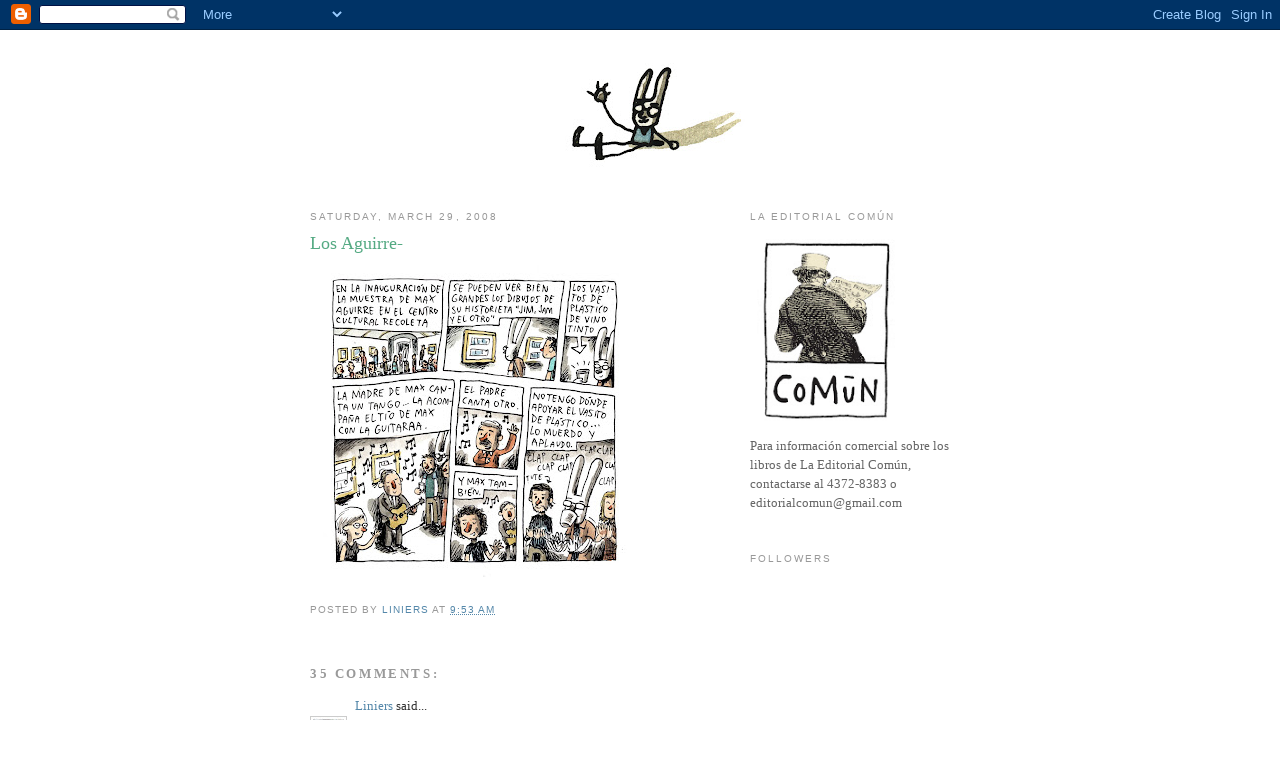

--- FILE ---
content_type: text/html; charset=UTF-8
request_url: https://macanudoliniers.blogspot.com/2008/03/los-aguirre.html?showComment=1207175700000
body_size: 20532
content:
<!DOCTYPE html>
<html dir='ltr'>
<head>
<link href='https://www.blogger.com/static/v1/widgets/2944754296-widget_css_bundle.css' rel='stylesheet' type='text/css'/>
<meta content='text/html; charset=UTF-8' http-equiv='Content-Type'/>
<meta content='blogger' name='generator'/>
<link href='https://macanudoliniers.blogspot.com/favicon.ico' rel='icon' type='image/x-icon'/>
<link href='http://macanudoliniers.blogspot.com/2008/03/los-aguirre.html' rel='canonical'/>
<link rel="alternate" type="application/atom+xml" title="Liniers: Cosas que te pasan si estás vivo - Atom" href="https://macanudoliniers.blogspot.com/feeds/posts/default" />
<link rel="alternate" type="application/rss+xml" title="Liniers: Cosas que te pasan si estás vivo - RSS" href="https://macanudoliniers.blogspot.com/feeds/posts/default?alt=rss" />
<link rel="service.post" type="application/atom+xml" title="Liniers: Cosas que te pasan si estás vivo - Atom" href="https://www.blogger.com/feeds/29891249/posts/default" />

<link rel="alternate" type="application/atom+xml" title="Liniers: Cosas que te pasan si estás vivo - Atom" href="https://macanudoliniers.blogspot.com/feeds/2572197876841241149/comments/default" />
<!--Can't find substitution for tag [blog.ieCssRetrofitLinks]-->
<link href='https://blogger.googleusercontent.com/img/b/R29vZ2xl/AVvXsEjqutFD3oKgPMay990bz7WaWI_xNizg4cNNKdEeT0ovNNSLDalbJDQjJfLxPabaW2IiWU9fBJ2PWk1YpleDTA4B1dx93IOZzzE6GJ7fjnhA2gnqYqe8K0jROYcIpDsMfrd4qYel/s320/cosas67ch.jpg' rel='image_src'/>
<meta content='http://macanudoliniers.blogspot.com/2008/03/los-aguirre.html' property='og:url'/>
<meta content='Los Aguirre-' property='og:title'/>
<meta content='' property='og:description'/>
<meta content='https://blogger.googleusercontent.com/img/b/R29vZ2xl/AVvXsEjqutFD3oKgPMay990bz7WaWI_xNizg4cNNKdEeT0ovNNSLDalbJDQjJfLxPabaW2IiWU9fBJ2PWk1YpleDTA4B1dx93IOZzzE6GJ7fjnhA2gnqYqe8K0jROYcIpDsMfrd4qYel/w1200-h630-p-k-no-nu/cosas67ch.jpg' property='og:image'/>
<title>Liniers: Cosas que te pasan si estás vivo: Los Aguirre-</title>
<style id='page-skin-1' type='text/css'><!--
/*
-----------------------------------------------
Blogger Template Style
Name:     Minima
Date:     26 Feb 2004
Updated by: Blogger Team
----------------------------------------------- */
/* Use this with templates/template-twocol.html */
body {
background:#ffffff;
margin:0;
color:#333333;
font:x-small Georgia Serif;
font-size/* */:/**/small;
font-size: /**/small;
text-align: center;
}
a:link {
color:#5588aa;
text-decoration:none;
}
a:visited {
color:#999999;
text-decoration:none;
}
a:hover {
color:#55aa83;
text-decoration:underline;
}
a img {
border-width:0;
}
/* Header
-----------------------------------------------
*/
#header-wrapper {
width:660px;
margin:0 auto 10px;
border:1px solid #ffffff;
}
#header-inner {
background-position: center;
margin-left: auto;
margin-right: auto;
}
#header {
margin: 5px;
border: 1px solid #ffffff;
text-align: center;
color:#666666;
}
#header h1 {
margin:5px 5px 0;
padding:15px 20px .25em;
line-height:1.2em;
text-transform:uppercase;
letter-spacing:.2em;
font: normal normal 200% Georgia, Serif;
}
#header a {
color:#666666;
text-decoration:none;
}
#header a:hover {
color:#666666;
}
#header .description {
margin:0 5px 5px;
padding:0 20px 15px;
max-width:700px;
text-transform:uppercase;
letter-spacing:.2em;
line-height: 1.4em;
font: normal normal 78% 'Trebuchet MS', Trebuchet, Arial, Verdana, Sans-serif;
color: #999999;
}
#header img {
margin-left: auto;
margin-right: auto;
}
/* Outer-Wrapper
----------------------------------------------- */
#outer-wrapper {
width: 660px;
margin:0 auto;
padding:10px;
text-align:left;
font: normal normal 100% Georgia, Serif;
}
#main-wrapper {
width: 410px;
float: left;
word-wrap: break-word; /* fix for long text breaking sidebar float in IE */
overflow: hidden;     /* fix for long non-text content breaking IE sidebar float */
}
#sidebar-wrapper {
width: 220px;
float: right;
word-wrap: break-word; /* fix for long text breaking sidebar float in IE */
overflow: hidden;      /* fix for long non-text content breaking IE sidebar float */
}
/* Headings
----------------------------------------------- */
h2 {
margin:1.5em 0 .75em;
font:normal normal 78% 'Trebuchet MS',Trebuchet,Arial,Verdana,Sans-serif;
line-height: 1.4em;
text-transform:uppercase;
letter-spacing:.2em;
color:#999999;
}
/* Posts
-----------------------------------------------
*/
h2.date-header {
margin:1.5em 0 .5em;
}
.post {
margin:.5em 0 1.5em;
border-bottom:1px dotted #ffffff;
padding-bottom:1.5em;
}
.post h3 {
margin:.25em 0 0;
padding:0 0 4px;
font-size:140%;
font-weight:normal;
line-height:1.4em;
color:#55aa83;
}
.post h3 a, .post h3 a:visited, .post h3 strong {
display:block;
text-decoration:none;
color:#55aa83;
font-weight:normal;
}
.post h3 strong, .post h3 a:hover {
color:#333333;
}
.post-body {
margin:0 0 .75em;
line-height:1.6em;
}
.post-body blockquote {
line-height:1.3em;
}
.post-footer {
margin: .75em 0;
color:#999999;
text-transform:uppercase;
letter-spacing:.1em;
font: normal normal 78% 'Trebuchet MS', Trebuchet, Arial, Verdana, Sans-serif;
line-height: 1.4em;
}
.comment-link {
margin-left:.6em;
}
.post img, table.tr-caption-container {
padding:4px;
border:1px solid #ffffff;
}
.tr-caption-container img {
border: none;
padding: 0;
}
.post blockquote {
margin:1em 20px;
}
.post blockquote p {
margin:.75em 0;
}
/* Comments
----------------------------------------------- */
#comments h4 {
margin:1em 0;
font-weight: bold;
line-height: 1.4em;
text-transform:uppercase;
letter-spacing:.2em;
color: #999999;
}
#comments-block {
margin:1em 0 1.5em;
line-height:1.6em;
}
#comments-block .comment-author {
margin:.5em 0;
}
#comments-block .comment-body {
margin:.25em 0 0;
}
#comments-block .comment-footer {
margin:-.25em 0 2em;
line-height: 1.4em;
text-transform:uppercase;
letter-spacing:.1em;
}
#comments-block .comment-body p {
margin:0 0 .75em;
}
.deleted-comment {
font-style:italic;
color:gray;
}
#blog-pager-newer-link {
float: left;
}
#blog-pager-older-link {
float: right;
}
#blog-pager {
text-align: center;
}
.feed-links {
clear: both;
line-height: 2.5em;
}
/* Sidebar Content
----------------------------------------------- */
.sidebar {
color: #666666;
line-height: 1.5em;
}
.sidebar ul {
list-style:none;
margin:0 0 0;
padding:0 0 0;
}
.sidebar li {
margin:0;
padding-top:0;
padding-right:0;
padding-bottom:.25em;
padding-left:15px;
text-indent:-15px;
line-height:1.5em;
}
.sidebar .widget, .main .widget {
border-bottom:1px dotted #ffffff;
margin:0 0 1.5em;
padding:0 0 1.5em;
}
.main .Blog {
border-bottom-width: 0;
}
/* Profile
----------------------------------------------- */
.profile-img {
float: left;
margin-top: 0;
margin-right: 5px;
margin-bottom: 5px;
margin-left: 0;
padding: 4px;
border: 1px solid #ffffff;
}
.profile-data {
margin:0;
text-transform:uppercase;
letter-spacing:.1em;
font: normal normal 78% 'Trebuchet MS', Trebuchet, Arial, Verdana, Sans-serif;
color: #999999;
font-weight: bold;
line-height: 1.6em;
}
.profile-datablock {
margin:.5em 0 .5em;
}
.profile-textblock {
margin: 0.5em 0;
line-height: 1.6em;
}
.profile-link {
font: normal normal 78% 'Trebuchet MS', Trebuchet, Arial, Verdana, Sans-serif;
text-transform: uppercase;
letter-spacing: .1em;
}
/* Footer
----------------------------------------------- */
#footer {
width:660px;
clear:both;
margin:0 auto;
padding-top:15px;
line-height: 1.6em;
text-transform:uppercase;
letter-spacing:.1em;
text-align: center;
}

--></style>
<link href='https://www.blogger.com/dyn-css/authorization.css?targetBlogID=29891249&amp;zx=982727a6-2f70-413b-9e65-f063313ec909' media='none' onload='if(media!=&#39;all&#39;)media=&#39;all&#39;' rel='stylesheet'/><noscript><link href='https://www.blogger.com/dyn-css/authorization.css?targetBlogID=29891249&amp;zx=982727a6-2f70-413b-9e65-f063313ec909' rel='stylesheet'/></noscript>
<meta name='google-adsense-platform-account' content='ca-host-pub-1556223355139109'/>
<meta name='google-adsense-platform-domain' content='blogspot.com'/>

</head>
<body>
<div class='navbar section' id='navbar'><div class='widget Navbar' data-version='1' id='Navbar1'><script type="text/javascript">
    function setAttributeOnload(object, attribute, val) {
      if(window.addEventListener) {
        window.addEventListener('load',
          function(){ object[attribute] = val; }, false);
      } else {
        window.attachEvent('onload', function(){ object[attribute] = val; });
      }
    }
  </script>
<div id="navbar-iframe-container"></div>
<script type="text/javascript" src="https://apis.google.com/js/platform.js"></script>
<script type="text/javascript">
      gapi.load("gapi.iframes:gapi.iframes.style.bubble", function() {
        if (gapi.iframes && gapi.iframes.getContext) {
          gapi.iframes.getContext().openChild({
              url: 'https://www.blogger.com/navbar/29891249?po\x3d2572197876841241149\x26origin\x3dhttps://macanudoliniers.blogspot.com',
              where: document.getElementById("navbar-iframe-container"),
              id: "navbar-iframe"
          });
        }
      });
    </script><script type="text/javascript">
(function() {
var script = document.createElement('script');
script.type = 'text/javascript';
script.src = '//pagead2.googlesyndication.com/pagead/js/google_top_exp.js';
var head = document.getElementsByTagName('head')[0];
if (head) {
head.appendChild(script);
}})();
</script>
</div></div>
<div id='outer-wrapper'><div id='wrap2'>
<!-- skip links for text browsers -->
<span id='skiplinks' style='display:none;'>
<a href='#main'>skip to main </a> |
      <a href='#sidebar'>skip to sidebar</a>
</span>
<div id='header-wrapper'>
<div class='header section' id='header'><div class='widget Header' data-version='1' id='Header1'>
<div id='header-inner'>
<a href='https://macanudoliniers.blogspot.com/' style='display: block'>
<img alt='Liniers: Cosas que te pasan si estás vivo' height='131px; ' id='Header1_headerimg' src='https://blogger.googleusercontent.com/img/b/R29vZ2xl/AVvXsEh3uFcuKAqV6PtEwdtsceJ0HTV0KmPrntnYbVebtrXWctIUYO1s5AlMcexfmCRnHOpFGtndxYYPfHF5CvI6ZJGbDaUytFpk-ryWqi-1FK_YGMBp4aoHgh7HejHoD1PfRQ_9LVNv/s660/cosasbarra4.jpg' style='display: block' width='660px; '/>
</a>
</div>
</div></div>
</div>
<div id='content-wrapper'>
<div id='crosscol-wrapper' style='text-align:center'>
<div class='crosscol no-items section' id='crosscol'></div>
</div>
<div id='main-wrapper'>
<div class='main section' id='main'><div class='widget Blog' data-version='1' id='Blog1'>
<div class='blog-posts hfeed'>

          <div class="date-outer">
        
<h2 class='date-header'><span>Saturday, March 29, 2008</span></h2>

          <div class="date-posts">
        
<div class='post-outer'>
<div class='post hentry uncustomized-post-template' itemprop='blogPost' itemscope='itemscope' itemtype='http://schema.org/BlogPosting'>
<meta content='https://blogger.googleusercontent.com/img/b/R29vZ2xl/AVvXsEjqutFD3oKgPMay990bz7WaWI_xNizg4cNNKdEeT0ovNNSLDalbJDQjJfLxPabaW2IiWU9fBJ2PWk1YpleDTA4B1dx93IOZzzE6GJ7fjnhA2gnqYqe8K0jROYcIpDsMfrd4qYel/s320/cosas67ch.jpg' itemprop='image_url'/>
<meta content='29891249' itemprop='blogId'/>
<meta content='2572197876841241149' itemprop='postId'/>
<a name='2572197876841241149'></a>
<h3 class='post-title entry-title' itemprop='name'>
Los Aguirre-
</h3>
<div class='post-header'>
<div class='post-header-line-1'></div>
</div>
<div class='post-body entry-content' id='post-body-2572197876841241149' itemprop='description articleBody'>
<a href="https://blogger.googleusercontent.com/img/b/R29vZ2xl/AVvXsEjqutFD3oKgPMay990bz7WaWI_xNizg4cNNKdEeT0ovNNSLDalbJDQjJfLxPabaW2IiWU9fBJ2PWk1YpleDTA4B1dx93IOZzzE6GJ7fjnhA2gnqYqe8K0jROYcIpDsMfrd4qYel/s1600-h/cosas67ch.jpg" onblur="try {parent.deselectBloggerImageGracefully();} catch(e) {}"><img alt="" border="0" id="BLOGGER_PHOTO_ID_5183147334924418498" src="https://blogger.googleusercontent.com/img/b/R29vZ2xl/AVvXsEjqutFD3oKgPMay990bz7WaWI_xNizg4cNNKdEeT0ovNNSLDalbJDQjJfLxPabaW2IiWU9fBJ2PWk1YpleDTA4B1dx93IOZzzE6GJ7fjnhA2gnqYqe8K0jROYcIpDsMfrd4qYel/s320/cosas67ch.jpg" style="margin: 0pt 10px 10px 0pt; float: left; cursor: pointer;" /></a>
<div style='clear: both;'></div>
</div>
<div class='post-footer'>
<div class='post-footer-line post-footer-line-1'>
<span class='post-author vcard'>
Posted by
<span class='fn' itemprop='author' itemscope='itemscope' itemtype='http://schema.org/Person'>
<meta content='https://www.blogger.com/profile/04845778461928063464' itemprop='url'/>
<a class='g-profile' href='https://www.blogger.com/profile/04845778461928063464' rel='author' title='author profile'>
<span itemprop='name'>Liniers</span>
</a>
</span>
</span>
<span class='post-timestamp'>
at
<meta content='http://macanudoliniers.blogspot.com/2008/03/los-aguirre.html' itemprop='url'/>
<a class='timestamp-link' href='https://macanudoliniers.blogspot.com/2008/03/los-aguirre.html' rel='bookmark' title='permanent link'><abbr class='published' itemprop='datePublished' title='2008-03-29T09:53:00-03:00'>9:53 AM</abbr></a>
</span>
<span class='post-comment-link'>
</span>
<span class='post-icons'>
<span class='item-control blog-admin pid-1436441819'>
<a href='https://www.blogger.com/post-edit.g?blogID=29891249&postID=2572197876841241149&from=pencil' title='Edit Post'>
<img alt='' class='icon-action' height='18' src='https://resources.blogblog.com/img/icon18_edit_allbkg.gif' width='18'/>
</a>
</span>
</span>
<div class='post-share-buttons goog-inline-block'>
</div>
</div>
<div class='post-footer-line post-footer-line-2'>
<span class='post-labels'>
</span>
</div>
<div class='post-footer-line post-footer-line-3'>
<span class='post-location'>
</span>
</div>
</div>
</div>
<div class='comments' id='comments'>
<a name='comments'></a>
<h4>35 comments:</h4>
<div id='Blog1_comments-block-wrapper'>
<dl class='avatar-comment-indent' id='comments-block'>
<dt class='comment-author blog-author' id='c3508177236792454955'>
<a name='c3508177236792454955'></a>
<div class="avatar-image-container vcard"><span dir="ltr"><a href="https://www.blogger.com/profile/04845778461928063464" target="" rel="nofollow" onclick="" class="avatar-hovercard" id="av-3508177236792454955-04845778461928063464"><img src="https://resources.blogblog.com/img/blank.gif" width="35" height="35" class="delayLoad" style="display: none;" longdesc="//2.bp.blogspot.com/_J1mQHfgVGWM/SXqWZyZWcPI/AAAAAAAAAjE/xjqfQjEk2wA/S45-s35/llueve.jpg" alt="" title="Liniers">

<noscript><img src="//2.bp.blogspot.com/_J1mQHfgVGWM/SXqWZyZWcPI/AAAAAAAAAjE/xjqfQjEk2wA/S45-s35/llueve.jpg" width="35" height="35" class="photo" alt=""></noscript></a></span></div>
<a href='https://www.blogger.com/profile/04845778461928063464' rel='nofollow'>Liniers</a>
said...
</dt>
<dd class='comment-body' id='Blog1_cmt-3508177236792454955'>
<p>
Una Familia muy musical la de Max... vayan al centro cultural Recoleta donde se hace la muestra que curó Pablo Sapia...<BR/>Mas sobre Max<BR/>www.maxaguirre.com.ar<BR/>www.maxaguirre.blogspot.com<BR/>historietasreales.wordpress.com
</p>
</dd>
<dd class='comment-footer'>
<span class='comment-timestamp'>
<a href='https://macanudoliniers.blogspot.com/2008/03/los-aguirre.html?showComment=1206795720000#c3508177236792454955' title='comment permalink'>
March 29, 2008
</a>
<span class='item-control blog-admin pid-1436441819'>
<a class='comment-delete' href='https://www.blogger.com/comment/delete/29891249/3508177236792454955' title='Delete Comment'>
<img src='https://resources.blogblog.com/img/icon_delete13.gif'/>
</a>
</span>
</span>
</dd>
<dt class='comment-author ' id='c3160887754541029768'>
<a name='c3160887754541029768'></a>
<div class="avatar-image-container avatar-stock"><span dir="ltr"><a href="https://www.blogger.com/profile/01341322757926834059" target="" rel="nofollow" onclick="" class="avatar-hovercard" id="av-3160887754541029768-01341322757926834059"><img src="//www.blogger.com/img/blogger_logo_round_35.png" width="35" height="35" alt="" title="ERIO">

</a></span></div>
<a href='https://www.blogger.com/profile/01341322757926834059' rel='nofollow'>ERIO</a>
said...
</dt>
<dd class='comment-body' id='Blog1_cmt-3160887754541029768'>
<p>
me viene un poco lejos, pero estoy seguro de que son una familia magnífica... =) <BR/><BR/>también podrías haberte puesto el vasito entre las orejotas, tengo la impresión de que estaría bien apretadito... =D
</p>
</dd>
<dd class='comment-footer'>
<span class='comment-timestamp'>
<a href='https://macanudoliniers.blogspot.com/2008/03/los-aguirre.html?showComment=1206796740000#c3160887754541029768' title='comment permalink'>
March 29, 2008
</a>
<span class='item-control blog-admin pid-528979072'>
<a class='comment-delete' href='https://www.blogger.com/comment/delete/29891249/3160887754541029768' title='Delete Comment'>
<img src='https://resources.blogblog.com/img/icon_delete13.gif'/>
</a>
</span>
</span>
</dd>
<dt class='comment-author ' id='c8128993945890084906'>
<a name='c8128993945890084906'></a>
<div class="avatar-image-container avatar-stock"><span dir="ltr"><a href="https://www.blogger.com/profile/04084764426188068299" target="" rel="nofollow" onclick="" class="avatar-hovercard" id="av-8128993945890084906-04084764426188068299"><img src="//www.blogger.com/img/blogger_logo_round_35.png" width="35" height="35" alt="" title="Martin Rege">

</a></span></div>
<a href='https://www.blogger.com/profile/04084764426188068299' rel='nofollow'>Martin Rege</a>
said...
</dt>
<dd class='comment-body' id='Blog1_cmt-8128993945890084906'>
<p>
QUE PASA CON DANY THE O ? <BR/>ALGUIEN SABE ALGO DE SU SALUD ?<BR/><BR/>SALUDOS
</p>
</dd>
<dd class='comment-footer'>
<span class='comment-timestamp'>
<a href='https://macanudoliniers.blogspot.com/2008/03/los-aguirre.html?showComment=1206796920000#c8128993945890084906' title='comment permalink'>
March 29, 2008
</a>
<span class='item-control blog-admin pid-365104415'>
<a class='comment-delete' href='https://www.blogger.com/comment/delete/29891249/8128993945890084906' title='Delete Comment'>
<img src='https://resources.blogblog.com/img/icon_delete13.gif'/>
</a>
</span>
</span>
</dd>
<dt class='comment-author ' id='c2844237399132091693'>
<a name='c2844237399132091693'></a>
<div class="avatar-image-container vcard"><span dir="ltr"><a href="https://www.blogger.com/profile/01508907299371727391" target="" rel="nofollow" onclick="" class="avatar-hovercard" id="av-2844237399132091693-01508907299371727391"><img src="https://resources.blogblog.com/img/blank.gif" width="35" height="35" class="delayLoad" style="display: none;" longdesc="//blogger.googleusercontent.com/img/b/R29vZ2xl/AVvXsEjvE7-JjAQAOeBPolPUd97vK7nz-foqBNkhj5BtQ7DLN8LKeSayB8RTPftSkeHbiBoYCF7tssef2SsfeZPVXMTqRrh2URdiX8pMPwEkDLdmMQ2KtAo0xy-d3vRpPycqu34/s45-c/279438_10150711317305084_840940083_19905926_6729264_o.jpg" alt="" title="Florencia se perdi&oacute; en los suburbios">

<noscript><img src="//blogger.googleusercontent.com/img/b/R29vZ2xl/AVvXsEjvE7-JjAQAOeBPolPUd97vK7nz-foqBNkhj5BtQ7DLN8LKeSayB8RTPftSkeHbiBoYCF7tssef2SsfeZPVXMTqRrh2URdiX8pMPwEkDLdmMQ2KtAo0xy-d3vRpPycqu34/s45-c/279438_10150711317305084_840940083_19905926_6729264_o.jpg" width="35" height="35" class="photo" alt=""></noscript></a></span></div>
<a href='https://www.blogger.com/profile/01508907299371727391' rel='nofollow'>Florencia se perdió en los suburbios</a>
said...
</dt>
<dd class='comment-body' id='Blog1_cmt-2844237399132091693'>
<p>
UH!!! voy a ver si me paso, por el recoleta!<BR/>Saludos y besos a Matilda!
</p>
</dd>
<dd class='comment-footer'>
<span class='comment-timestamp'>
<a href='https://macanudoliniers.blogspot.com/2008/03/los-aguirre.html?showComment=1206797700000#c2844237399132091693' title='comment permalink'>
March 29, 2008
</a>
<span class='item-control blog-admin pid-827297926'>
<a class='comment-delete' href='https://www.blogger.com/comment/delete/29891249/2844237399132091693' title='Delete Comment'>
<img src='https://resources.blogblog.com/img/icon_delete13.gif'/>
</a>
</span>
</span>
</dd>
<dt class='comment-author ' id='c3540285169319712181'>
<a name='c3540285169319712181'></a>
<div class="avatar-image-container vcard"><span dir="ltr"><a href="https://www.blogger.com/profile/04012924307695171311" target="" rel="nofollow" onclick="" class="avatar-hovercard" id="av-3540285169319712181-04012924307695171311"><img src="https://resources.blogblog.com/img/blank.gif" width="35" height="35" class="delayLoad" style="display: none;" longdesc="//blogger.googleusercontent.com/img/b/R29vZ2xl/AVvXsEiK9wLuXOnzEVyOfR6B3MMpDm5-NUN62effoM7d0ku3WC8Vk4NTeHy5SsK5b4f3Za_g8idT36dWorHwa3QXtUkH_FKHSWSSOgU-JTp76C60qyFhMN5QuE_06cRdRIxYfQ/s45-c/PA070027.JPG" alt="" title="Herv&eacute;">

<noscript><img src="//blogger.googleusercontent.com/img/b/R29vZ2xl/AVvXsEiK9wLuXOnzEVyOfR6B3MMpDm5-NUN62effoM7d0ku3WC8Vk4NTeHy5SsK5b4f3Za_g8idT36dWorHwa3QXtUkH_FKHSWSSOgU-JTp76C60qyFhMN5QuE_06cRdRIxYfQ/s45-c/PA070027.JPG" width="35" height="35" class="photo" alt=""></noscript></a></span></div>
<a href='https://www.blogger.com/profile/04012924307695171311' rel='nofollow'>Hervé</a>
said...
</dt>
<dd class='comment-body' id='Blog1_cmt-3540285169319712181'>
<p>
Con que pintas los dibujos, lini?<BR/>con acuarela?<BR/>perdon mi pregunta tan picapiedra.
</p>
</dd>
<dd class='comment-footer'>
<span class='comment-timestamp'>
<a href='https://macanudoliniers.blogspot.com/2008/03/los-aguirre.html?showComment=1206798000000#c3540285169319712181' title='comment permalink'>
March 29, 2008
</a>
<span class='item-control blog-admin pid-1317271193'>
<a class='comment-delete' href='https://www.blogger.com/comment/delete/29891249/3540285169319712181' title='Delete Comment'>
<img src='https://resources.blogblog.com/img/icon_delete13.gif'/>
</a>
</span>
</span>
</dd>
<dt class='comment-author ' id='c2001312321704807851'>
<a name='c2001312321704807851'></a>
<div class="avatar-image-container vcard"><span dir="ltr"><a href="https://www.blogger.com/profile/17006625175519569922" target="" rel="nofollow" onclick="" class="avatar-hovercard" id="av-2001312321704807851-17006625175519569922"><img src="https://resources.blogblog.com/img/blank.gif" width="35" height="35" class="delayLoad" style="display: none;" longdesc="//4.bp.blogspot.com/_BBvt9aiG3BA/SaqyVL2HY3I/AAAAAAAAALs/qfRPoLZUeAo/S45-s35/1-031-031397-ibanez-silver-cadet-z.jpg" alt="" title="Mauricio Ezequiel">

<noscript><img src="//4.bp.blogspot.com/_BBvt9aiG3BA/SaqyVL2HY3I/AAAAAAAAALs/qfRPoLZUeAo/S45-s35/1-031-031397-ibanez-silver-cadet-z.jpg" width="35" height="35" class="photo" alt=""></noscript></a></span></div>
<a href='https://www.blogger.com/profile/17006625175519569922' rel='nofollow'>Mauricio Ezequiel</a>
said...
</dt>
<dd class='comment-body' id='Blog1_cmt-2001312321704807851'>
<p>
<B> buenas,q tal? <BR/><BR/>che hay macanudo 5? es q voy a ir a la feria del libro y quiero algo d liniers<BR/><BR/>saludos <BR/>mauri</B>
</p>
</dd>
<dd class='comment-footer'>
<span class='comment-timestamp'>
<a href='https://macanudoliniers.blogspot.com/2008/03/los-aguirre.html?showComment=1206803520000#c2001312321704807851' title='comment permalink'>
March 29, 2008
</a>
<span class='item-control blog-admin pid-62658864'>
<a class='comment-delete' href='https://www.blogger.com/comment/delete/29891249/2001312321704807851' title='Delete Comment'>
<img src='https://resources.blogblog.com/img/icon_delete13.gif'/>
</a>
</span>
</span>
</dd>
<dt class='comment-author ' id='c6525975463727655997'>
<a name='c6525975463727655997'></a>
<div class="avatar-image-container avatar-stock"><span dir="ltr"><img src="//resources.blogblog.com/img/blank.gif" width="35" height="35" alt="" title="Anonymous">

</span></div>
Anonymous
said...
</dt>
<dd class='comment-body' id='Blog1_cmt-6525975463727655997'>
<p>
Me pareció escuchar que vienes a Barcelona en abril, es cierto?  Si es así, te estaremos esperando :D<BR/>SalU2 a Matilda!
</p>
</dd>
<dd class='comment-footer'>
<span class='comment-timestamp'>
<a href='https://macanudoliniers.blogspot.com/2008/03/los-aguirre.html?showComment=1206803700000#c6525975463727655997' title='comment permalink'>
March 29, 2008
</a>
<span class='item-control blog-admin pid-380532393'>
<a class='comment-delete' href='https://www.blogger.com/comment/delete/29891249/6525975463727655997' title='Delete Comment'>
<img src='https://resources.blogblog.com/img/icon_delete13.gif'/>
</a>
</span>
</span>
</dd>
<dt class='comment-author ' id='c4923219107033178364'>
<a name='c4923219107033178364'></a>
<div class="avatar-image-container vcard"><span dir="ltr"><a href="https://www.blogger.com/profile/00727613671852217724" target="" rel="nofollow" onclick="" class="avatar-hovercard" id="av-4923219107033178364-00727613671852217724"><img src="https://resources.blogblog.com/img/blank.gif" width="35" height="35" class="delayLoad" style="display: none;" longdesc="//blogger.googleusercontent.com/img/b/R29vZ2xl/AVvXsEhYlY-8PTF3O_8EYha1A72cDAplKWxcSxIcfv0jDaD0AfFBLgvVhCp8Y47sy5mxNv2tmKWkeuVXLF7Xlj4fkL36SFnB4fma7lxIzWWGt4Kt8Ptx0tx0_ZK-e6mTtcd_Cus/s45-c/conejo.jpg" alt="" title="Someone">

<noscript><img src="//blogger.googleusercontent.com/img/b/R29vZ2xl/AVvXsEhYlY-8PTF3O_8EYha1A72cDAplKWxcSxIcfv0jDaD0AfFBLgvVhCp8Y47sy5mxNv2tmKWkeuVXLF7Xlj4fkL36SFnB4fma7lxIzWWGt4Kt8Ptx0tx0_ZK-e6mTtcd_Cus/s45-c/conejo.jpg" width="35" height="35" class="photo" alt=""></noscript></a></span></div>
<a href='https://www.blogger.com/profile/00727613671852217724' rel='nofollow'>Someone</a>
said...
</dt>
<dd class='comment-body' id='Blog1_cmt-4923219107033178364'>
<p>
Muy grosso max aguirre...<BR/>Dense una vuelta por  <B>mcochino.blogspot.com</B><BR/>muchas bizarreadas!<BR/>salu<BR/>m.c.
</p>
</dd>
<dd class='comment-footer'>
<span class='comment-timestamp'>
<a href='https://macanudoliniers.blogspot.com/2008/03/los-aguirre.html?showComment=1206804480000#c4923219107033178364' title='comment permalink'>
March 29, 2008
</a>
<span class='item-control blog-admin pid-518674329'>
<a class='comment-delete' href='https://www.blogger.com/comment/delete/29891249/4923219107033178364' title='Delete Comment'>
<img src='https://resources.blogblog.com/img/icon_delete13.gif'/>
</a>
</span>
</span>
</dd>
<dt class='comment-author ' id='c3388757596410379906'>
<a name='c3388757596410379906'></a>
<div class="avatar-image-container avatar-stock"><span dir="ltr"><a href="https://www.blogger.com/profile/07199202463129125980" target="" rel="nofollow" onclick="" class="avatar-hovercard" id="av-3388757596410379906-07199202463129125980"><img src="//www.blogger.com/img/blogger_logo_round_35.png" width="35" height="35" alt="" title="Nat">

</a></span></div>
<a href='https://www.blogger.com/profile/07199202463129125980' rel='nofollow'>Nat</a>
said...
</dt>
<dd class='comment-body' id='Blog1_cmt-3388757596410379906'>
<p>
Voy a hacer lo posible y me pasare por el centro cultural...<BR/>....y como han preguntado mas arribaa..hay macanudo 5??<BR/>vas a estar firmando en la feria del libroo????<BR/>Necesito alguna rta pq desespero..<BR/>:p
</p>
</dd>
<dd class='comment-footer'>
<span class='comment-timestamp'>
<a href='https://macanudoliniers.blogspot.com/2008/03/los-aguirre.html?showComment=1206804960000#c3388757596410379906' title='comment permalink'>
March 29, 2008
</a>
<span class='item-control blog-admin pid-886067269'>
<a class='comment-delete' href='https://www.blogger.com/comment/delete/29891249/3388757596410379906' title='Delete Comment'>
<img src='https://resources.blogblog.com/img/icon_delete13.gif'/>
</a>
</span>
</span>
</dd>
<dt class='comment-author ' id='c5848200148929012998'>
<a name='c5848200148929012998'></a>
<div class="avatar-image-container vcard"><span dir="ltr"><a href="https://www.blogger.com/profile/05448522139642449444" target="" rel="nofollow" onclick="" class="avatar-hovercard" id="av-5848200148929012998-05448522139642449444"><img src="https://resources.blogblog.com/img/blank.gif" width="35" height="35" class="delayLoad" style="display: none;" longdesc="//blogger.googleusercontent.com/img/b/R29vZ2xl/AVvXsEjfCN-yPAMUWLzaI7LXn5-NLj7YT_da8MV7bKyo113LOHUzOC8nTzH-f8Z2iyAPGWqGjfFJIkdUYcVKfQIGlSQn99Vf2RmE5V1lVz6flbPrIbvhAknRSEIFdUMNpDk-Bg/s45-c/Dibujo12.JPG" alt="" title="Mart&iacute;n">

<noscript><img src="//blogger.googleusercontent.com/img/b/R29vZ2xl/AVvXsEjfCN-yPAMUWLzaI7LXn5-NLj7YT_da8MV7bKyo113LOHUzOC8nTzH-f8Z2iyAPGWqGjfFJIkdUYcVKfQIGlSQn99Vf2RmE5V1lVz6flbPrIbvhAknRSEIFdUMNpDk-Bg/s45-c/Dibujo12.JPG" width="35" height="35" class="photo" alt=""></noscript></a></span></div>
<a href='https://www.blogger.com/profile/05448522139642449444' rel='nofollow'>Martín</a>
said...
</dt>
<dd class='comment-body' id='Blog1_cmt-5848200148929012998'>
<p>
Habrá que darse una vuelta...<BR/><BR/>Esta lindo el día...<BR/><BR/>Me fui.
</p>
</dd>
<dd class='comment-footer'>
<span class='comment-timestamp'>
<a href='https://macanudoliniers.blogspot.com/2008/03/los-aguirre.html?showComment=1206805020000#c5848200148929012998' title='comment permalink'>
March 29, 2008
</a>
<span class='item-control blog-admin pid-194130982'>
<a class='comment-delete' href='https://www.blogger.com/comment/delete/29891249/5848200148929012998' title='Delete Comment'>
<img src='https://resources.blogblog.com/img/icon_delete13.gif'/>
</a>
</span>
</span>
</dd>
<dt class='comment-author ' id='c1243835829653247809'>
<a name='c1243835829653247809'></a>
<div class="avatar-image-container avatar-stock"><span dir="ltr"><img src="//resources.blogblog.com/img/blank.gif" width="35" height="35" alt="" title="Anonymous">

</span></div>
Anonymous
said...
</dt>
<dd class='comment-body' id='Blog1_cmt-1243835829653247809'>
<p>
Todo bien con Max Aguirre,pero no me enganche con sus personajes todavia.<BR/><BR/>A veces me gusta una tira pero la del dia siguiente no me produce nada,no se.<BR/><BR/>Ojala que con el tiempo me empieze a gustar lo que hace cada vez mas.<BR/>En mi caso es asi,necesito tiempo para ir asimilando algunas cosas.
</p>
</dd>
<dd class='comment-footer'>
<span class='comment-timestamp'>
<a href='https://macanudoliniers.blogspot.com/2008/03/los-aguirre.html?showComment=1206805080000#c1243835829653247809' title='comment permalink'>
March 29, 2008
</a>
<span class='item-control blog-admin pid-380532393'>
<a class='comment-delete' href='https://www.blogger.com/comment/delete/29891249/1243835829653247809' title='Delete Comment'>
<img src='https://resources.blogblog.com/img/icon_delete13.gif'/>
</a>
</span>
</span>
</dd>
<dt class='comment-author ' id='c5757708747681732663'>
<a name='c5757708747681732663'></a>
<div class="avatar-image-container avatar-stock"><span dir="ltr"><img src="//resources.blogblog.com/img/blank.gif" width="35" height="35" alt="" title="Anonymous">

</span></div>
Anonymous
said...
</dt>
<dd class='comment-body' id='Blog1_cmt-5757708747681732663'>
<p>
uy, me gustaria vivir en bs as para ir a ver!! jaja no nos contaste que tal estuvo el vino chee ;)
</p>
</dd>
<dd class='comment-footer'>
<span class='comment-timestamp'>
<a href='https://macanudoliniers.blogspot.com/2008/03/los-aguirre.html?showComment=1206805080001#c5757708747681732663' title='comment permalink'>
March 29, 2008
</a>
<span class='item-control blog-admin pid-380532393'>
<a class='comment-delete' href='https://www.blogger.com/comment/delete/29891249/5757708747681732663' title='Delete Comment'>
<img src='https://resources.blogblog.com/img/icon_delete13.gif'/>
</a>
</span>
</span>
</dd>
<dt class='comment-author ' id='c2327206655992733427'>
<a name='c2327206655992733427'></a>
<div class="avatar-image-container avatar-stock"><span dir="ltr"><img src="//resources.blogblog.com/img/blank.gif" width="35" height="35" alt="" title="Anonymous">

</span></div>
Anonymous
said...
</dt>
<dd class='comment-body' id='Blog1_cmt-2327206655992733427'>
<p>
&#191;A Matilda le van a crecer orejas?<BR/><BR/>Saludos,<BR/>que tengas un lindo fin de semana con tu brand-new hija!
</p>
</dd>
<dd class='comment-footer'>
<span class='comment-timestamp'>
<a href='https://macanudoliniers.blogspot.com/2008/03/los-aguirre.html?showComment=1206805140000#c2327206655992733427' title='comment permalink'>
March 29, 2008
</a>
<span class='item-control blog-admin pid-380532393'>
<a class='comment-delete' href='https://www.blogger.com/comment/delete/29891249/2327206655992733427' title='Delete Comment'>
<img src='https://resources.blogblog.com/img/icon_delete13.gif'/>
</a>
</span>
</span>
</dd>
<dt class='comment-author ' id='c2855655983517625277'>
<a name='c2855655983517625277'></a>
<div class="avatar-image-container vcard"><span dir="ltr"><a href="https://www.blogger.com/profile/01449091560453147662" target="" rel="nofollow" onclick="" class="avatar-hovercard" id="av-2855655983517625277-01449091560453147662"><img src="https://resources.blogblog.com/img/blank.gif" width="35" height="35" class="delayLoad" style="display: none;" longdesc="//blogger.googleusercontent.com/img/b/R29vZ2xl/AVvXsEhdrKBVDVti9DGBBBy5SdCh2jUkWvn3w7b6eGUiFVqKG0Xs-aKWSp3pLqoHJerpAP5V4QdIi3khuRgGz5ZWMtM5WLFGk7OB7ZOGTZtFhi_XTOKOGM-S23nHpOtjDqj9wVg/s45-c/avatar.JPG" alt="" title="Nuri148">

<noscript><img src="//blogger.googleusercontent.com/img/b/R29vZ2xl/AVvXsEhdrKBVDVti9DGBBBy5SdCh2jUkWvn3w7b6eGUiFVqKG0Xs-aKWSp3pLqoHJerpAP5V4QdIi3khuRgGz5ZWMtM5WLFGk7OB7ZOGTZtFhi_XTOKOGM-S23nHpOtjDqj9wVg/s45-c/avatar.JPG" width="35" height="35" class="photo" alt=""></noscript></a></span></div>
<a href='https://www.blogger.com/profile/01449091560453147662' rel='nofollow'>Nuri148</a>
said...
</dt>
<dd class='comment-body' id='Blog1_cmt-2855655983517625277'>
<p>
Jajaja Finííííssssimo!
</p>
</dd>
<dd class='comment-footer'>
<span class='comment-timestamp'>
<a href='https://macanudoliniers.blogspot.com/2008/03/los-aguirre.html?showComment=1206821460000#c2855655983517625277' title='comment permalink'>
March 29, 2008
</a>
<span class='item-control blog-admin pid-1730830539'>
<a class='comment-delete' href='https://www.blogger.com/comment/delete/29891249/2855655983517625277' title='Delete Comment'>
<img src='https://resources.blogblog.com/img/icon_delete13.gif'/>
</a>
</span>
</span>
</dd>
<dt class='comment-author ' id='c8732690942001797474'>
<a name='c8732690942001797474'></a>
<div class="avatar-image-container vcard"><span dir="ltr"><a href="https://www.blogger.com/profile/07706010479101238530" target="" rel="nofollow" onclick="" class="avatar-hovercard" id="av-8732690942001797474-07706010479101238530"><img src="https://resources.blogblog.com/img/blank.gif" width="35" height="35" class="delayLoad" style="display: none;" longdesc="//blogger.googleusercontent.com/img/b/R29vZ2xl/AVvXsEgQRdj-jMWMWVsb2F3NCR0Z-QCECHHKr9XBh_08y3sGVDE1xEU3oU2zD8OadB9Smhsbkc_7-Ouae57TvDB8jesfxGV1KeXf4qRfeTshFOr2HjOvf0qG2sLCWDZnOnGjnrQ/s45-c/cocina2-nadalino.jpg" alt="" title="juano">

<noscript><img src="//blogger.googleusercontent.com/img/b/R29vZ2xl/AVvXsEgQRdj-jMWMWVsb2F3NCR0Z-QCECHHKr9XBh_08y3sGVDE1xEU3oU2zD8OadB9Smhsbkc_7-Ouae57TvDB8jesfxGV1KeXf4qRfeTshFOr2HjOvf0qG2sLCWDZnOnGjnrQ/s45-c/cocina2-nadalino.jpg" width="35" height="35" class="photo" alt=""></noscript></a></span></div>
<a href='https://www.blogger.com/profile/07706010479101238530' rel='nofollow'>juano</a>
said...
</dt>
<dd class='comment-body' id='Blog1_cmt-8732690942001797474'>
<p>
ja! yo fui testigo de eso!<BR/><BR/><BR/>la mama de max te salió identica!
</p>
</dd>
<dd class='comment-footer'>
<span class='comment-timestamp'>
<a href='https://macanudoliniers.blogspot.com/2008/03/los-aguirre.html?showComment=1206829080000#c8732690942001797474' title='comment permalink'>
March 29, 2008
</a>
<span class='item-control blog-admin pid-1822122687'>
<a class='comment-delete' href='https://www.blogger.com/comment/delete/29891249/8732690942001797474' title='Delete Comment'>
<img src='https://resources.blogblog.com/img/icon_delete13.gif'/>
</a>
</span>
</span>
</dd>
<dt class='comment-author ' id='c1456499640438112071'>
<a name='c1456499640438112071'></a>
<div class="avatar-image-container vcard"><span dir="ltr"><a href="https://www.blogger.com/profile/06133003059462682125" target="" rel="nofollow" onclick="" class="avatar-hovercard" id="av-1456499640438112071-06133003059462682125"><img src="https://resources.blogblog.com/img/blank.gif" width="35" height="35" class="delayLoad" style="display: none;" longdesc="//blogger.googleusercontent.com/img/b/R29vZ2xl/AVvXsEi6umeJDeAE1awcEQQNBs8a_0RfUZTsx22ODxAEtmSpNZIzTIJ06cHDct7UuOvpgtd3fgZTusabGEKd65x9b8fNas--OR1UuoUWIFM8eh8LLpdX0U11hL_LaWOpekKkcA/s45-c/cara.jpg" alt="" title="Nahuel Sag&aacute;rnaga">

<noscript><img src="//blogger.googleusercontent.com/img/b/R29vZ2xl/AVvXsEi6umeJDeAE1awcEQQNBs8a_0RfUZTsx22ODxAEtmSpNZIzTIJ06cHDct7UuOvpgtd3fgZTusabGEKd65x9b8fNas--OR1UuoUWIFM8eh8LLpdX0U11hL_LaWOpekKkcA/s45-c/cara.jpg" width="35" height="35" class="photo" alt=""></noscript></a></span></div>
<a href='https://www.blogger.com/profile/06133003059462682125' rel='nofollow'>Nahuel Sagárnaga</a>
said...
</dt>
<dd class='comment-body' id='Blog1_cmt-1456499640438112071'>
<p>
Pablo Sapia es igualiiiito a vos!!<BR/><BR/>Yo soy el cuarto empezando desde la esquina inferiror izquierda en el primer cuadrito!<BR/><BR/>Un gustaso!
</p>
</dd>
<dd class='comment-footer'>
<span class='comment-timestamp'>
<a href='https://macanudoliniers.blogspot.com/2008/03/los-aguirre.html?showComment=1206834240000#c1456499640438112071' title='comment permalink'>
March 29, 2008
</a>
<span class='item-control blog-admin pid-610078636'>
<a class='comment-delete' href='https://www.blogger.com/comment/delete/29891249/1456499640438112071' title='Delete Comment'>
<img src='https://resources.blogblog.com/img/icon_delete13.gif'/>
</a>
</span>
</span>
</dd>
<dt class='comment-author ' id='c6397069339323761838'>
<a name='c6397069339323761838'></a>
<div class="avatar-image-container vcard"><span dir="ltr"><a href="https://www.blogger.com/profile/02631774588082580757" target="" rel="nofollow" onclick="" class="avatar-hovercard" id="av-6397069339323761838-02631774588082580757"><img src="https://resources.blogblog.com/img/blank.gif" width="35" height="35" class="delayLoad" style="display: none;" longdesc="//2.bp.blogspot.com/_HBr8YAy00fc/S5nJuU_56NI/AAAAAAAAAG8/K8ba-CliZts/S45-s35/Creees.jpg" alt="" title="Sr. Ulloa">

<noscript><img src="//2.bp.blogspot.com/_HBr8YAy00fc/S5nJuU_56NI/AAAAAAAAAG8/K8ba-CliZts/S45-s35/Creees.jpg" width="35" height="35" class="photo" alt=""></noscript></a></span></div>
<a href='https://www.blogger.com/profile/02631774588082580757' rel='nofollow'>Sr. Ulloa</a>
said...
</dt>
<dd class='comment-body' id='Blog1_cmt-6397069339323761838'>
<p>
vino en vaso de plastico? No se porque pero suena extrañamente rico...<BR/>Me uno al grupo de preguntadores:<BR/>Tendremos tu honorable presencia en la feria del libro, señor conejo Liniers? Tal vez una presentación del libro de los viajes? O estoy soñando mucho? jajaja... <BR/>Vivo en el Gran Buenos Aires, me queda lejos el centro cultural... pero quien sabe, en una de esas...<BR/>Saludos!!!
</p>
</dd>
<dd class='comment-footer'>
<span class='comment-timestamp'>
<a href='https://macanudoliniers.blogspot.com/2008/03/los-aguirre.html?showComment=1206841200000#c6397069339323761838' title='comment permalink'>
March 29, 2008
</a>
<span class='item-control blog-admin pid-1358578642'>
<a class='comment-delete' href='https://www.blogger.com/comment/delete/29891249/6397069339323761838' title='Delete Comment'>
<img src='https://resources.blogblog.com/img/icon_delete13.gif'/>
</a>
</span>
</span>
</dd>
<dt class='comment-author ' id='c742129488447521989'>
<a name='c742129488447521989'></a>
<div class="avatar-image-container avatar-stock"><span dir="ltr"><img src="//resources.blogblog.com/img/blank.gif" width="35" height="35" alt="" title="Anonymous">

</span></div>
Anonymous
said...
</dt>
<dd class='comment-body' id='Blog1_cmt-742129488447521989'>
<p>
TUS VERDADERAS AVENTURAS SON CADA VEZ MÁS EMOCIONANTES CHE.!<BR/><BR/>ABRAZOS.
</p>
</dd>
<dd class='comment-footer'>
<span class='comment-timestamp'>
<a href='https://macanudoliniers.blogspot.com/2008/03/los-aguirre.html?showComment=1206843900000#c742129488447521989' title='comment permalink'>
March 29, 2008
</a>
<span class='item-control blog-admin pid-380532393'>
<a class='comment-delete' href='https://www.blogger.com/comment/delete/29891249/742129488447521989' title='Delete Comment'>
<img src='https://resources.blogblog.com/img/icon_delete13.gif'/>
</a>
</span>
</span>
</dd>
<dt class='comment-author ' id='c1168247690519831974'>
<a name='c1168247690519831974'></a>
<div class="avatar-image-container vcard"><span dir="ltr"><a href="https://www.blogger.com/profile/18110034315724343016" target="" rel="nofollow" onclick="" class="avatar-hovercard" id="av-1168247690519831974-18110034315724343016"><img src="https://resources.blogblog.com/img/blank.gif" width="35" height="35" class="delayLoad" style="display: none;" longdesc="//2.bp.blogspot.com/_0ZvqMb_TlSw/Sa1_BPX2pRI/AAAAAAAAAHM/9nNknABU20w/S45-s35/Imagen004.jpg" alt="" title="Fran">

<noscript><img src="//2.bp.blogspot.com/_0ZvqMb_TlSw/Sa1_BPX2pRI/AAAAAAAAAHM/9nNknABU20w/S45-s35/Imagen004.jpg" width="35" height="35" class="photo" alt=""></noscript></a></span></div>
<a href='https://www.blogger.com/profile/18110034315724343016' rel='nofollow'>Fran</a>
said...
</dt>
<dd class='comment-body' id='Blog1_cmt-1168247690519831974'>
<p>
&#161;Cuidado con el vino en la nariz! :P<BR/>&#161;Saludos desde Chile!
</p>
</dd>
<dd class='comment-footer'>
<span class='comment-timestamp'>
<a href='https://macanudoliniers.blogspot.com/2008/03/los-aguirre.html?showComment=1206892500000#c1168247690519831974' title='comment permalink'>
March 30, 2008
</a>
<span class='item-control blog-admin pid-173352014'>
<a class='comment-delete' href='https://www.blogger.com/comment/delete/29891249/1168247690519831974' title='Delete Comment'>
<img src='https://resources.blogblog.com/img/icon_delete13.gif'/>
</a>
</span>
</span>
</dd>
<dt class='comment-author ' id='c1842428453183847512'>
<a name='c1842428453183847512'></a>
<div class="avatar-image-container avatar-stock"><span dir="ltr"><img src="//resources.blogblog.com/img/blank.gif" width="35" height="35" alt="" title="Anonymous">

</span></div>
Anonymous
said...
</dt>
<dd class='comment-body' id='Blog1_cmt-1842428453183847512'>
<p>
ya fui :)
</p>
</dd>
<dd class='comment-footer'>
<span class='comment-timestamp'>
<a href='https://macanudoliniers.blogspot.com/2008/03/los-aguirre.html?showComment=1206931260000#c1842428453183847512' title='comment permalink'>
March 30, 2008
</a>
<span class='item-control blog-admin pid-380532393'>
<a class='comment-delete' href='https://www.blogger.com/comment/delete/29891249/1842428453183847512' title='Delete Comment'>
<img src='https://resources.blogblog.com/img/icon_delete13.gif'/>
</a>
</span>
</span>
</dd>
<dt class='comment-author ' id='c6532899524197560690'>
<a name='c6532899524197560690'></a>
<div class="avatar-image-container avatar-stock"><span dir="ltr"><img src="//resources.blogblog.com/img/blank.gif" width="35" height="35" alt="" title="Anonymous">

</span></div>
Anonymous
said...
</dt>
<dd class='comment-body' id='Blog1_cmt-6532899524197560690'>
<p>
*<BR/>**<BR/>***<BR/>****<BR/><BR/>un grande Max!<BR/>muy bueno lo que hace<BR/><BR/>Beso!<BR/><BR/>****<BR/>***<BR/>**<BR/>*
</p>
</dd>
<dd class='comment-footer'>
<span class='comment-timestamp'>
<a href='https://macanudoliniers.blogspot.com/2008/03/los-aguirre.html?showComment=1206939180000#c6532899524197560690' title='comment permalink'>
March 31, 2008
</a>
<span class='item-control blog-admin pid-380532393'>
<a class='comment-delete' href='https://www.blogger.com/comment/delete/29891249/6532899524197560690' title='Delete Comment'>
<img src='https://resources.blogblog.com/img/icon_delete13.gif'/>
</a>
</span>
</span>
</dd>
<dt class='comment-author ' id='c1689954732421275465'>
<a name='c1689954732421275465'></a>
<div class="avatar-image-container avatar-stock"><span dir="ltr"><a href="https://www.blogger.com/profile/00894550249243490404" target="" rel="nofollow" onclick="" class="avatar-hovercard" id="av-1689954732421275465-00894550249243490404"><img src="//www.blogger.com/img/blogger_logo_round_35.png" width="35" height="35" alt="" title="JMP">

</a></span></div>
<a href='https://www.blogger.com/profile/00894550249243490404' rel='nofollow'>JMP</a>
said...
</dt>
<dd class='comment-body' id='Blog1_cmt-1689954732421275465'>
<p>
Jajajaja, todos hicimos alguna vez lo de morder el vasito de plástico!!!
</p>
</dd>
<dd class='comment-footer'>
<span class='comment-timestamp'>
<a href='https://macanudoliniers.blogspot.com/2008/03/los-aguirre.html?showComment=1206976500000#c1689954732421275465' title='comment permalink'>
March 31, 2008
</a>
<span class='item-control blog-admin pid-1364310051'>
<a class='comment-delete' href='https://www.blogger.com/comment/delete/29891249/1689954732421275465' title='Delete Comment'>
<img src='https://resources.blogblog.com/img/icon_delete13.gif'/>
</a>
</span>
</span>
</dd>
<dt class='comment-author ' id='c5984787205086435758'>
<a name='c5984787205086435758'></a>
<div class="avatar-image-container vcard"><span dir="ltr"><a href="https://www.blogger.com/profile/16427815353333322164" target="" rel="nofollow" onclick="" class="avatar-hovercard" id="av-5984787205086435758-16427815353333322164"><img src="https://resources.blogblog.com/img/blank.gif" width="35" height="35" class="delayLoad" style="display: none;" longdesc="//blogger.googleusercontent.com/img/b/R29vZ2xl/AVvXsEjG8MCPaXrF2uRVHuexo1Hd1GgZIhKQsdcc323Z3GmtpzWEDFSIztwW2lohIYAlBQBsN_eEKxielDIKWaT-VmoEOIJ-6z9LfzxhE_R8B0f_R4LTh7AKJiz9pxmhnTtLGQ/s45-c/locos.jpg" alt="" title="Paula Stephan&iacute;a">

<noscript><img src="//blogger.googleusercontent.com/img/b/R29vZ2xl/AVvXsEjG8MCPaXrF2uRVHuexo1Hd1GgZIhKQsdcc323Z3GmtpzWEDFSIztwW2lohIYAlBQBsN_eEKxielDIKWaT-VmoEOIJ-6z9LfzxhE_R8B0f_R4LTh7AKJiz9pxmhnTtLGQ/s45-c/locos.jpg" width="35" height="35" class="photo" alt=""></noscript></a></span></div>
<a href='https://www.blogger.com/profile/16427815353333322164' rel='nofollow'>Paula Stephanía</a>
said...
</dt>
<dd class='comment-body' id='Blog1_cmt-5984787205086435758'>
<p>
jaja yo siempre tengo problemas de falat de manos, tanto ke termino mordiendo celular, mp4, bolso jaja
</p>
</dd>
<dd class='comment-footer'>
<span class='comment-timestamp'>
<a href='https://macanudoliniers.blogspot.com/2008/03/los-aguirre.html?showComment=1206991440000#c5984787205086435758' title='comment permalink'>
March 31, 2008
</a>
<span class='item-control blog-admin pid-216422002'>
<a class='comment-delete' href='https://www.blogger.com/comment/delete/29891249/5984787205086435758' title='Delete Comment'>
<img src='https://resources.blogblog.com/img/icon_delete13.gif'/>
</a>
</span>
</span>
</dd>
<dt class='comment-author ' id='c1796768024847752933'>
<a name='c1796768024847752933'></a>
<div class="avatar-image-container avatar-stock"><span dir="ltr"><a href="https://www.blogger.com/profile/02247520594957687670" target="" rel="nofollow" onclick="" class="avatar-hovercard" id="av-1796768024847752933-02247520594957687670"><img src="//www.blogger.com/img/blogger_logo_round_35.png" width="35" height="35" alt="" title="Unknown">

</a></span></div>
<a href='https://www.blogger.com/profile/02247520594957687670' rel='nofollow'>Unknown</a>
said...
</dt>
<dd class='comment-body' id='Blog1_cmt-1796768024847752933'>
<p>
Sr Liniers va siendo hora de que en myspace cambien la informacion de su perfil y agregue el "padre y orgullosos de serlo" al lado de hijos.<BR/>La baba de sus ultimas tiras lo delata<BR/>saludos
</p>
</dd>
<dd class='comment-footer'>
<span class='comment-timestamp'>
<a href='https://macanudoliniers.blogspot.com/2008/03/los-aguirre.html?showComment=1206992100000#c1796768024847752933' title='comment permalink'>
March 31, 2008
</a>
<span class='item-control blog-admin pid-1955758367'>
<a class='comment-delete' href='https://www.blogger.com/comment/delete/29891249/1796768024847752933' title='Delete Comment'>
<img src='https://resources.blogblog.com/img/icon_delete13.gif'/>
</a>
</span>
</span>
</dd>
<dt class='comment-author ' id='c316316722572058490'>
<a name='c316316722572058490'></a>
<div class="avatar-image-container avatar-stock"><span dir="ltr"><img src="//resources.blogblog.com/img/blank.gif" width="35" height="35" alt="" title="Anonymous">

</span></div>
Anonymous
said...
</dt>
<dd class='comment-body' id='Blog1_cmt-316316722572058490'>
<p>
hace dos semanas pase por ahi<BR/>la verdad que esta muy buena la muestra de max<BR/>ademas tambien hay un liniers original!!<BR/>jajaja<BR/><BR/>salud!<BR/><BR/>nico.
</p>
</dd>
<dd class='comment-footer'>
<span class='comment-timestamp'>
<a href='https://macanudoliniers.blogspot.com/2008/03/los-aguirre.html?showComment=1207059780000#c316316722572058490' title='comment permalink'>
April 01, 2008
</a>
<span class='item-control blog-admin pid-380532393'>
<a class='comment-delete' href='https://www.blogger.com/comment/delete/29891249/316316722572058490' title='Delete Comment'>
<img src='https://resources.blogblog.com/img/icon_delete13.gif'/>
</a>
</span>
</span>
</dd>
<dt class='comment-author ' id='c5176753974294755693'>
<a name='c5176753974294755693'></a>
<div class="avatar-image-container vcard"><span dir="ltr"><a href="https://www.blogger.com/profile/05477062814491009737" target="" rel="nofollow" onclick="" class="avatar-hovercard" id="av-5176753974294755693-05477062814491009737"><img src="https://resources.blogblog.com/img/blank.gif" width="35" height="35" class="delayLoad" style="display: none;" longdesc="//blogger.googleusercontent.com/img/b/R29vZ2xl/AVvXsEhVQL0veziddAdWpN95iN13AWjlRFWZ8yBLfZ1mF2-s3z18upg9CxPMnJCc-_tTD5jWqlSguH8h-pNcPkPCpnG-ZKR29YcbDc2AVqEqwv9_J7Ph1LEUPowzJcH9a1hK2_8/s45-c/aguirre-01.jpg" alt="" title="Max Aguirre">

<noscript><img src="//blogger.googleusercontent.com/img/b/R29vZ2xl/AVvXsEhVQL0veziddAdWpN95iN13AWjlRFWZ8yBLfZ1mF2-s3z18upg9CxPMnJCc-_tTD5jWqlSguH8h-pNcPkPCpnG-ZKR29YcbDc2AVqEqwv9_J7Ph1LEUPowzJcH9a1hK2_8/s45-c/aguirre-01.jpg" width="35" height="35" class="photo" alt=""></noscript></a></span></div>
<a href='https://www.blogger.com/profile/05477062814491009737' rel='nofollow'>Max Aguirre</a>
said...
</dt>
<dd class='comment-body' id='Blog1_cmt-5176753974294755693'>
<p>
Gracias!!! Mil gracias de parte de todos los Aguirre.<BR/><BR/>Max
</p>
</dd>
<dd class='comment-footer'>
<span class='comment-timestamp'>
<a href='https://macanudoliniers.blogspot.com/2008/03/los-aguirre.html?showComment=1207084320000#c5176753974294755693' title='comment permalink'>
April 01, 2008
</a>
<span class='item-control blog-admin pid-1487867481'>
<a class='comment-delete' href='https://www.blogger.com/comment/delete/29891249/5176753974294755693' title='Delete Comment'>
<img src='https://resources.blogblog.com/img/icon_delete13.gif'/>
</a>
</span>
</span>
</dd>
<dt class='comment-author ' id='c7764571829760281612'>
<a name='c7764571829760281612'></a>
<div class="avatar-image-container avatar-stock"><span dir="ltr"><a href="https://www.blogger.com/profile/12883298503906201631" target="" rel="nofollow" onclick="" class="avatar-hovercard" id="av-7764571829760281612-12883298503906201631"><img src="//www.blogger.com/img/blogger_logo_round_35.png" width="35" height="35" alt="" title="ra">

</a></span></div>
<a href='https://www.blogger.com/profile/12883298503906201631' rel='nofollow'>ra</a>
said...
</dt>
<dd class='comment-body' id='Blog1_cmt-7764571829760281612'>
<p>
Don Ricardo: <BR/>Como no puedo dejarte comentarios sobre tus macanudos diarios, te dejo acá una idea para tu tira del miércoles pasado (26/03): www.draagdoek.nl
</p>
</dd>
<dd class='comment-footer'>
<span class='comment-timestamp'>
<a href='https://macanudoliniers.blogspot.com/2008/03/los-aguirre.html?showComment=1207102140000#c7764571829760281612' title='comment permalink'>
April 01, 2008
</a>
<span class='item-control blog-admin pid-579896389'>
<a class='comment-delete' href='https://www.blogger.com/comment/delete/29891249/7764571829760281612' title='Delete Comment'>
<img src='https://resources.blogblog.com/img/icon_delete13.gif'/>
</a>
</span>
</span>
</dd>
<dt class='comment-author ' id='c8650562964194637626'>
<a name='c8650562964194637626'></a>
<div class="avatar-image-container avatar-stock"><span dir="ltr"><a href="https://www.blogger.com/profile/13708891809011750966" target="" rel="nofollow" onclick="" class="avatar-hovercard" id="av-8650562964194637626-13708891809011750966"><img src="//www.blogger.com/img/blogger_logo_round_35.png" width="35" height="35" alt="" title="Juana Vidal">

</a></span></div>
<a href='https://www.blogger.com/profile/13708891809011750966' rel='nofollow'>Juana Vidal</a>
said...
</dt>
<dd class='comment-body' id='Blog1_cmt-8650562964194637626'>
<p>
Me pasa seguido el no saber donde carancho poner los vasitos de plastico.<BR/><BR/><BR/>Iré a la muestra.<BR/><BR/>:)<BR/><BR/>Mua!!!!!!!!!1
</p>
</dd>
<dd class='comment-footer'>
<span class='comment-timestamp'>
<a href='https://macanudoliniers.blogspot.com/2008/03/los-aguirre.html?showComment=1207138260000#c8650562964194637626' title='comment permalink'>
April 02, 2008
</a>
<span class='item-control blog-admin pid-1123843051'>
<a class='comment-delete' href='https://www.blogger.com/comment/delete/29891249/8650562964194637626' title='Delete Comment'>
<img src='https://resources.blogblog.com/img/icon_delete13.gif'/>
</a>
</span>
</span>
</dd>
<dt class='comment-author ' id='c209559840727684309'>
<a name='c209559840727684309'></a>
<div class="avatar-image-container vcard"><span dir="ltr"><a href="https://www.blogger.com/profile/18090280739506133440" target="" rel="nofollow" onclick="" class="avatar-hovercard" id="av-209559840727684309-18090280739506133440"><img src="https://resources.blogblog.com/img/blank.gif" width="35" height="35" class="delayLoad" style="display: none;" longdesc="//3.bp.blogspot.com/_6LaWIGeDR7Q/Sm2wTmqJpAI/AAAAAAAABrs/XLzHUSNfYoE/S45-s35/Franco%2BRosa%2B(02).jpg" alt="" title="FRANCO ROSA">

<noscript><img src="//3.bp.blogspot.com/_6LaWIGeDR7Q/Sm2wTmqJpAI/AAAAAAAABrs/XLzHUSNfYoE/S45-s35/Franco%2BRosa%2B(02).jpg" width="35" height="35" class="photo" alt=""></noscript></a></span></div>
<a href='https://www.blogger.com/profile/18090280739506133440' rel='nofollow'>FRANCO ROSA</a>
said...
</dt>
<dd class='comment-body' id='Blog1_cmt-209559840727684309'>
<p>
jeje el Vasito con Vino!<BR/><BR/>http://caspirito.blogspot.com/<BR/><BR/>Saludos Liniers!!
</p>
</dd>
<dd class='comment-footer'>
<span class='comment-timestamp'>
<a href='https://macanudoliniers.blogspot.com/2008/03/los-aguirre.html?showComment=1207172280000#c209559840727684309' title='comment permalink'>
April 02, 2008
</a>
<span class='item-control blog-admin pid-1720830704'>
<a class='comment-delete' href='https://www.blogger.com/comment/delete/29891249/209559840727684309' title='Delete Comment'>
<img src='https://resources.blogblog.com/img/icon_delete13.gif'/>
</a>
</span>
</span>
</dd>
<dt class='comment-author ' id='c656463024484305490'>
<a name='c656463024484305490'></a>
<div class="avatar-image-container vcard"><span dir="ltr"><a href="https://www.blogger.com/profile/05718818905205852291" target="" rel="nofollow" onclick="" class="avatar-hovercard" id="av-656463024484305490-05718818905205852291"><img src="https://resources.blogblog.com/img/blank.gif" width="35" height="35" class="delayLoad" style="display: none;" longdesc="//blogger.googleusercontent.com/img/b/R29vZ2xl/AVvXsEgLbHkqxyRYb51TFiiF1JTbTfAL6EDc8bSBb6KCCAuzMtzA6BPf7LhQxWGlS2GGgNpLr_xQNOAPE4r65TJ_f4TJrwnpnkqxThJrxDLuivztP6Ndtl1u5sQtIsCFchMB3T0/s45-c/1030.jpg" alt="" title="Editor, Isis">

<noscript><img src="//blogger.googleusercontent.com/img/b/R29vZ2xl/AVvXsEgLbHkqxyRYb51TFiiF1JTbTfAL6EDc8bSBb6KCCAuzMtzA6BPf7LhQxWGlS2GGgNpLr_xQNOAPE4r65TJ_f4TJrwnpnkqxThJrxDLuivztP6Ndtl1u5sQtIsCFchMB3T0/s45-c/1030.jpg" width="35" height="35" class="photo" alt=""></noscript></a></span></div>
<a href='https://www.blogger.com/profile/05718818905205852291' rel='nofollow'>Editor, Isis</a>
said...
</dt>
<dd class='comment-body' id='Blog1_cmt-656463024484305490'>
<p>
estas situaciones siempre suceden...<BR/>hace poco publique en mi blog una historia chiquita de como me costo tanto sacar una fotografia. fue de lo mas chistoso como al fin la logre tomar. tenia mas de un año de pasar por la misma calle en mi ciudad y todas las noches me decia mañana le saco la foto. al final fue mi hermana la que ayudo a que pudiera tomarla.<BR/>me ha pasado tambien que empiezo a aplaudir antes de que termine por completo un espectaculo mientras todos aun estan en silencio!!! <BR/>saludos y sigue adelante.
</p>
</dd>
<dd class='comment-footer'>
<span class='comment-timestamp'>
<a href='https://macanudoliniers.blogspot.com/2008/03/los-aguirre.html?showComment=1207175700000#c656463024484305490' title='comment permalink'>
April 02, 2008
</a>
<span class='item-control blog-admin pid-1568966968'>
<a class='comment-delete' href='https://www.blogger.com/comment/delete/29891249/656463024484305490' title='Delete Comment'>
<img src='https://resources.blogblog.com/img/icon_delete13.gif'/>
</a>
</span>
</span>
</dd>
<dt class='comment-author ' id='c1833341694806765035'>
<a name='c1833341694806765035'></a>
<div class="avatar-image-container avatar-stock"><span dir="ltr"><img src="//resources.blogblog.com/img/blank.gif" width="35" height="35" alt="" title="Anonymous">

</span></div>
Anonymous
said...
</dt>
<dd class='comment-body' id='Blog1_cmt-1833341694806765035'>
<p>
me vine para aca porque estamos menos apretados para comentar (no me gusta esa palabra)<BR/><BR/>no se como hiciste para moderder el vaso, yo siempre termino aspirando la bebida y bendiciendo a todos los presentes ene l sobresalto. habra curso practico de la forma correcta de morder un vas de plastico? por ahi los dientes conejiles ayudan<BR/><BR/><BR/>muchos besos en toda la cara a matilda, que encima con ese nombre me cae de lo mas simpatica<BR/><BR/><BR/>ahora me acorde a que venia todo esto: resulta que en una historia muy larga termine viajando a uno de los tantos palermos. me toco viajar con un colectivero zen que estornudaba mucho (en todos los semaforos, debia ser alergico a los robots. pobre Z-25 que no oiga)<BR/>la cosa es que termine escribiendo un cuento y... el remate fue como oirla a enriqueta. encima, tengo que confesarlo: no es la primera vez que esa me da letra. el cuento es "dragon zen se suena los mocos"<BR/><BR/><BR/><BR/>pd: ese editor se inspiro tarde. habria que preguntarle si por csualidad la foto salio movida<BR/><BR/>pd de pd: no te fijaste si dylan tenia señalador o iluminaba todo con su halo de misterio, no?<BR/><BR/>pd de pd de pd: y yo que venia nomas a ver como diantres favoritearte...<BR/><BR/><BR/><BR/>un beso en la frente a ti y a tu familia, que se ve tan linda acquarellada
</p>
</dd>
<dd class='comment-footer'>
<span class='comment-timestamp'>
<a href='https://macanudoliniers.blogspot.com/2008/03/los-aguirre.html?showComment=1207196220000#c1833341694806765035' title='comment permalink'>
April 03, 2008
</a>
<span class='item-control blog-admin pid-380532393'>
<a class='comment-delete' href='https://www.blogger.com/comment/delete/29891249/1833341694806765035' title='Delete Comment'>
<img src='https://resources.blogblog.com/img/icon_delete13.gif'/>
</a>
</span>
</span>
</dd>
<dt class='comment-author ' id='c7596680495444924495'>
<a name='c7596680495444924495'></a>
<div class="avatar-image-container avatar-stock"><span dir="ltr"><img src="//resources.blogblog.com/img/blank.gif" width="35" height="35" alt="" title="Anonymous">

</span></div>
Anonymous
said...
</dt>
<dd class='comment-body' id='Blog1_cmt-7596680495444924495'>
<p>
mis feliciaciones a max y a su familia musikeira<BR/><BR/>beso grande L
</p>
</dd>
<dd class='comment-footer'>
<span class='comment-timestamp'>
<a href='https://macanudoliniers.blogspot.com/2008/03/los-aguirre.html?showComment=1207250160000#c7596680495444924495' title='comment permalink'>
April 03, 2008
</a>
<span class='item-control blog-admin pid-380532393'>
<a class='comment-delete' href='https://www.blogger.com/comment/delete/29891249/7596680495444924495' title='Delete Comment'>
<img src='https://resources.blogblog.com/img/icon_delete13.gif'/>
</a>
</span>
</span>
</dd>
<dt class='comment-author ' id='c2400861022427499825'>
<a name='c2400861022427499825'></a>
<div class="avatar-image-container avatar-stock"><span dir="ltr"><a href="https://www.blogger.com/profile/00894550249243490404" target="" rel="nofollow" onclick="" class="avatar-hovercard" id="av-2400861022427499825-00894550249243490404"><img src="//www.blogger.com/img/blogger_logo_round_35.png" width="35" height="35" alt="" title="JMP">

</a></span></div>
<a href='https://www.blogger.com/profile/00894550249243490404' rel='nofollow'>JMP</a>
said...
</dt>
<dd class='comment-body' id='Blog1_cmt-2400861022427499825'>
<p>
hay un personaje de max aguirre que es igual a uno de la tele española...después publico un videito
</p>
</dd>
<dd class='comment-footer'>
<span class='comment-timestamp'>
<a href='https://macanudoliniers.blogspot.com/2008/03/los-aguirre.html?showComment=1207281060000#c2400861022427499825' title='comment permalink'>
April 04, 2008
</a>
<span class='item-control blog-admin pid-1364310051'>
<a class='comment-delete' href='https://www.blogger.com/comment/delete/29891249/2400861022427499825' title='Delete Comment'>
<img src='https://resources.blogblog.com/img/icon_delete13.gif'/>
</a>
</span>
</span>
</dd>
<dt class='comment-author ' id='c4614200776882030319'>
<a name='c4614200776882030319'></a>
<div class="avatar-image-container avatar-stock"><span dir="ltr"><a href="https://www.blogger.com/profile/10607219298984790543" target="" rel="nofollow" onclick="" class="avatar-hovercard" id="av-4614200776882030319-10607219298984790543"><img src="//www.blogger.com/img/blogger_logo_round_35.png" width="35" height="35" alt="" title="Octavio 8">

</a></span></div>
<a href='https://www.blogger.com/profile/10607219298984790543' rel='nofollow'>Octavio 8</a>
said...
</dt>
<dd class='comment-body' id='Blog1_cmt-4614200776882030319'>
<p>
jaja muy bueno,<BR/><BR/>voy a ir a ver la muestra, tambien está en la sala cronopios la muestra de Diana Aisenberg<BR/><BR/><BR/>saludos
</p>
</dd>
<dd class='comment-footer'>
<span class='comment-timestamp'>
<a href='https://macanudoliniers.blogspot.com/2008/03/los-aguirre.html?showComment=1207320540000#c4614200776882030319' title='comment permalink'>
April 04, 2008
</a>
<span class='item-control blog-admin pid-1968125307'>
<a class='comment-delete' href='https://www.blogger.com/comment/delete/29891249/4614200776882030319' title='Delete Comment'>
<img src='https://resources.blogblog.com/img/icon_delete13.gif'/>
</a>
</span>
</span>
</dd>
<dt class='comment-author ' id='c4745643173262127677'>
<a name='c4745643173262127677'></a>
<div class="avatar-image-container avatar-stock"><span dir="ltr"><img src="//resources.blogblog.com/img/blank.gif" width="35" height="35" alt="" title="Anonymous">

</span></div>
Anonymous
said...
</dt>
<dd class='comment-body' id='Blog1_cmt-4745643173262127677'>
<p>
Jajaja que lindo! Yo organizo presentaciones, debería tener en cuenta esta cuestión de dónde dejar los vasos! (aunque yo compro copas de plástico :P) Liniers, quería preguntarte si conoces a Daniel Johnston. Saludos!
</p>
</dd>
<dd class='comment-footer'>
<span class='comment-timestamp'>
<a href='https://macanudoliniers.blogspot.com/2008/03/los-aguirre.html?showComment=1207350960000#c4745643173262127677' title='comment permalink'>
April 04, 2008
</a>
<span class='item-control blog-admin pid-380532393'>
<a class='comment-delete' href='https://www.blogger.com/comment/delete/29891249/4745643173262127677' title='Delete Comment'>
<img src='https://resources.blogblog.com/img/icon_delete13.gif'/>
</a>
</span>
</span>
</dd>
</dl>
</div>
<p class='comment-footer'>
<a href='https://www.blogger.com/comment/fullpage/post/29891249/2572197876841241149' onclick='javascript:window.open(this.href, "bloggerPopup", "toolbar=0,location=0,statusbar=1,menubar=0,scrollbars=yes,width=640,height=500"); return false;'>Post a Comment</a>
</p>
</div>
</div>

        </div></div>
      
</div>
<div class='blog-pager' id='blog-pager'>
<span id='blog-pager-newer-link'>
<a class='blog-pager-newer-link' href='https://macanudoliniers.blogspot.com/2008/03/dani-o-gracias-y-nos-vemos.html' id='Blog1_blog-pager-newer-link' title='Newer Post'>Newer Post</a>
</span>
<span id='blog-pager-older-link'>
<a class='blog-pager-older-link' href='https://macanudoliniers.blogspot.com/2008/03/roberto.html' id='Blog1_blog-pager-older-link' title='Older Post'>Older Post</a>
</span>
<a class='home-link' href='https://macanudoliniers.blogspot.com/'>Home</a>
</div>
<div class='clear'></div>
<div class='post-feeds'>
<div class='feed-links'>
Subscribe to:
<a class='feed-link' href='https://macanudoliniers.blogspot.com/feeds/2572197876841241149/comments/default' target='_blank' type='application/atom+xml'>Post Comments (Atom)</a>
</div>
</div>
</div></div>
</div>
<div id='sidebar-wrapper'>
<div class='sidebar section' id='sidebar'><div class='widget Image' data-version='1' id='Image7'>
<h2>La Editorial Común</h2>
<div class='widget-content'>
<a href='http://laeditorialcomun.com/'>
<img alt='La Editorial Común' height='199' id='Image7_img' src='https://blogger.googleusercontent.com/img/b/R29vZ2xl/AVvXsEi-lRG9xOCSrmAGYI_OUp44MoJ-qi2ysTpeF40LAgn5U1Qe11lakEMZCa0aO64BiAWjD_-B_q7QgzwVFGpQ8SzkR9uQoI2eBjbjqTnbWj-LWAlMH6OiLLlUnPO516gLnUpCkSuF/s220/COMUNLogo2.jpg' width='150'/>
</a>
<br/>
<span class='caption'>Para información comercial sobre los libros de La Editorial Común, contactarse al 4372-8383 o editorialcomun@gmail.com</span>
</div>
<div class='clear'></div>
</div><div class='widget Followers' data-version='1' id='Followers1'>
<h2 class='title'>Followers</h2>
<div class='widget-content'>
<div id='Followers1-wrapper'>
<div style='margin-right:2px;'>
<div><script type="text/javascript" src="https://apis.google.com/js/platform.js"></script>
<div id="followers-iframe-container"></div>
<script type="text/javascript">
    window.followersIframe = null;
    function followersIframeOpen(url) {
      gapi.load("gapi.iframes", function() {
        if (gapi.iframes && gapi.iframes.getContext) {
          window.followersIframe = gapi.iframes.getContext().openChild({
            url: url,
            where: document.getElementById("followers-iframe-container"),
            messageHandlersFilter: gapi.iframes.CROSS_ORIGIN_IFRAMES_FILTER,
            messageHandlers: {
              '_ready': function(obj) {
                window.followersIframe.getIframeEl().height = obj.height;
              },
              'reset': function() {
                window.followersIframe.close();
                followersIframeOpen("https://www.blogger.com/followers/frame/29891249?colors\x3dCgt0cmFuc3BhcmVudBILdHJhbnNwYXJlbnQaByM2NjY2NjYiByM1NTg4YWEqByNmZmZmZmYyByM1NWFhODM6ByM2NjY2NjZCByM1NTg4YWFKByM5OTk5OTlSByM1NTg4YWFaC3RyYW5zcGFyZW50\x26pageSize\x3d21\x26hl\x3den-US\x26origin\x3dhttps://macanudoliniers.blogspot.com");
              },
              'open': function(url) {
                window.followersIframe.close();
                followersIframeOpen(url);
              }
            }
          });
        }
      });
    }
    followersIframeOpen("https://www.blogger.com/followers/frame/29891249?colors\x3dCgt0cmFuc3BhcmVudBILdHJhbnNwYXJlbnQaByM2NjY2NjYiByM1NTg4YWEqByNmZmZmZmYyByM1NWFhODM6ByM2NjY2NjZCByM1NTg4YWFKByM5OTk5OTlSByM1NTg4YWFaC3RyYW5zcGFyZW50\x26pageSize\x3d21\x26hl\x3den-US\x26origin\x3dhttps://macanudoliniers.blogspot.com");
  </script></div>
</div>
</div>
<div class='clear'></div>
</div>
</div><div class='widget Image' data-version='1' id='Image17'>
<h2>Cuatro Cuentos - Ed. Común</h2>
<div class='widget-content'>
<a href='http://laeditorialcomun.com'>
<img alt='Cuatro Cuentos - Ed. Común' height='220' id='Image17_img' src='https://blogger.googleusercontent.com/img/b/R29vZ2xl/AVvXsEhfNXrlVNrNvTrOcwU6HgQwg6guj-BemOssgDZxJZRgi8VqJPIpdGmUwDTNi-C1RoZ50qZMSB0Es9bpZYLBstr9gawRC8qln901ECWFyGp0J5w39zNg3yRMmItva6QiGyHb_kZNlg/s220/cuatrocuentos2ch.jpg' width='171'/>
</a>
<br/>
</div>
<div class='clear'></div>
</div><div class='widget Image' data-version='1' id='Image16'>
<h2>Macanudo 9 - Ed. Común</h2>
<div class='widget-content'>
<img alt='Macanudo 9 - Ed. Común' height='220' id='Image16_img' src='https://blogger.googleusercontent.com/img/b/R29vZ2xl/AVvXsEiONWnwjQDl3Hv4nlBUUNSTDnCEn6VjdeheBa2cQQE1j5JJTFnQWcUim7n1Ou8KXeJ6ef5kWmeAewXOewASyuq8g-Z4QtLAii8oSHwCipOCyiymaL8LdF9uDJ80NwE0gL47FQzw_w/s220/mac9tapa1ch.jpg' width='209'/>
<br/>
</div>
<div class='clear'></div>
</div><div class='widget Image' data-version='1' id='Image15'>
<h2>Soñadores - con ALbert Pla - Ed. Taka Tuka</h2>
<div class='widget-content'>
<img alt='Soñadores - con ALbert Pla - Ed. Taka Tuka' height='218' id='Image15_img' src='https://blogger.googleusercontent.com/img/b/R29vZ2xl/AVvXsEipOaqW2watlBc7NqRZdVgVEs10lCnHm82QqUhJPt1YcJGjp7NKWjSG0G13NVYBNT6WCABU7zseQegMEHo0DybkrPBNeJcUO7VRSa3njFZHcY9_sGCxO2cAW5WRmmGov401t5jVPQ/s220/so%25C3%25B1adores+tapa.jpg' width='220'/>
<br/>
</div>
<div class='clear'></div>
</div><div class='widget Image' data-version='1' id='Image14'>
<h2>Cosas que te pasan si estás vivo - La editorial común</h2>
<div class='widget-content'>
<a href='Edición especial de 500 copias. Tapa Dura.  Incluye un grabado numerado y firmado. Solo se consigue en: http://laeditorialcomun.com/'>
<img alt='Cosas que te pasan si estás vivo - La editorial común' height='220' id='Image14_img' src='https://blogger.googleusercontent.com/img/b/R29vZ2xl/AVvXsEikV0dloRuxREwnzqV7WNMrbAzCjj0obBlJvL8_EVR38oDs77g0GhKmcaUgzzTNX6CAYrsjCA_ZQNpV-z7yBzdZ2wUPrklWW5c43-6GAAWgEd_vS0FtJo8qqW2XbjKLB2iToQ00LQ/s220/cosasTapa-blandaCH.jpg' width='201'/>
</a>
<br/>
</div>
<div class='clear'></div>
</div><div class='widget Image' data-version='1' id='Image13'>
<h2>Macanudismo - Ed. Lariviere</h2>
<div class='widget-content'>
<a href='http://www.edicioneslariviere.com/es/ver_libro_nov.aspx?id=149'>
<img alt='Macanudismo - Ed. Lariviere' height='220' id='Image13_img' src='https://blogger.googleusercontent.com/img/b/R29vZ2xl/AVvXsEgkAL7154Pw1Bj7LfCJoreU1yN3bBa59Ol1jJD7FiUbOy4fsEfx4j8kw9axvTbqc3szJ07O_6qJ3PCB-LmuH7ugkcHxgsrY83C8xRRHixD9XwS79hhpA1wpa2VOa6_SeVITVxvqgw/s220/macanudismoTAPA.jpg' width='197'/>
</a>
<br/>
</div>
<div class='clear'></div>
</div><div class='widget Image' data-version='1' id='Image1'>
<h2>El Macanudo Universal Vols.1-5 Ediciones de la Flor</h2>
<div class='widget-content'>
<a href='http://www.edicionesdelaflor.com.ar/'>
<img alt='El Macanudo Universal Vols.1-5 Ediciones de la Flor' height='210' id='Image1_img' src='https://blogger.googleusercontent.com/img/b/R29vZ2xl/AVvXsEiBssPHHEl_AxNtxy4SFGdrgjieEJUzt4Z8xRzALyGtcW3YSxEYkcR1mDHMnAJdVzVRMsN4CTXhCFrtU-YCHqTczeHwidspeOoGm3lKIuPwPY5hh6b43cUoWuRg1AA8AfKVrcMT/s220/macuniversalchico.jpg' width='150'/>
</a>
<br/>
</div>
<div class='clear'></div>
</div><div class='widget Image' data-version='1' id='Image12'>
<h2>Pequeño Mundo Verde - La Editorial Común</h2>
<div class='widget-content'>
<a href='http://laeditorialcomun.blogspot.com/'>
<img alt='Pequeño Mundo Verde - La Editorial Común' height='219' id='Image12_img' src='https://blogger.googleusercontent.com/img/b/R29vZ2xl/AVvXsEiblj41Z-lC0rPmQaDPrgOuHekXrXp7Ypw0GBelYYSw3jw7rz_ABqUFSVnqEP0YmIMhVrH45yR0qvxPsoUwGl86tkvLx5mDqmRK5KpTZCFgJdmnBU8ijfkuKcc0G_AlgeTm6_5z7Q/s220/tapa-PMV_MUESTRA.jpg' width='150'/>
</a>
<br/>
</div>
<div class='clear'></div>
</div><div class='widget Image' data-version='1' id='Image5'>
<h2>Oops! - Ed. de la Flor</h2>
<div class='widget-content'>
<a href='http://www.edicionesdelaflor.com.ar/'>
<img alt='Oops! - Ed. de la Flor' height='104' id='Image5_img' src='https://blogger.googleusercontent.com/img/b/R29vZ2xl/AVvXsEjMYBZtSMcWDq5aGTlXE0fe0EdLMCOYp2rqPXbhNWK-8YeEPXjAR8KumEC3HGMERAdzCnJ1xrZ-YM9A6yd0phO4ZePV_m9LjaloxmtnASDd64UvcqVn2vOZBeLiokP61P6Zc5h3/s220/oopstapa.jpg' width='150'/>
</a>
<br/>
</div>
<div class='clear'></div>
</div><div class='widget Image' data-version='1' id='Image4'>
<h2>Lo que hay antes de que haya algo - El Pequeño Editor</h2>
<div class='widget-content'>
<a href='http://www.pequenoeditor.com/'>
<img alt='Lo que hay antes de que haya algo - El Pequeño Editor' height='149' id='Image4_img' src='https://blogger.googleusercontent.com/img/b/R29vZ2xl/AVvXsEj9gq_lyUjTwSqupoIVGPPU7tQOPZQWIFQZvbIhThdsRHcRt9P3wUeZihKlmLX7fdskK-blR2hyphenhyphenU5XK8OWkEX3xjneB29ymihyphenhyphenQV27PG4kV-UWWJ946HC8X0llq6USl5aJMkE3x/s220/loquehaytapa.jpg' width='150'/>
</a>
<br/>
</div>
<div class='clear'></div>
</div><div class='widget Image' data-version='1' id='Image3'>
<h2>Conejo de Viaje - Random House-Mondadori</h2>
<div class='widget-content'>
<a href='http://www.randomhousemondadori.es/'>
<img alt='Conejo de Viaje - Random House-Mondadori' height='204' id='Image3_img' src='https://blogger.googleusercontent.com/img/b/R29vZ2xl/AVvXsEj6rc5svJFvj6hGM5rCwoPsAu5lpLuqoQDvkXnpIYfVf4Gh3WkvhtrXQi4Nnwlt10TcJuHXtP1FxmmhunD5GA2-F5AS-M0tmMiVbSNywb5z3J8FgIUqO1I_zUIRQunooRa8HkmL/s220/conejodeviajetapam.jpg' width='150'/>
</a>
<br/>
</div>
<div class='clear'></div>
</div><div class='widget Image' data-version='1' id='Image11'>
<h2>Bonjour - Ed. de la Flor</h2>
<div class='widget-content'>
<a href='http://www.edicionesdelaflor.com.ar/'>
<img alt='Bonjour - Ed. de la Flor' height='107' id='Image11_img' src='https://blogger.googleusercontent.com/img/b/R29vZ2xl/AVvXsEihp-bXys8Ftxp1aStIDYdZ0jU2GjaewYXmI38-Vc7HsrHxtJ1p98Lby5O9lwt3Xf5RcIet8Syesylr2jz25SsHEIfHBWRwA-3ICFfr2oQvf2D9u6iW5KtcfcOskdR-wz78qazdZw/s220/tapabonjch.jpg' width='150'/>
</a>
<br/>
</div>
<div class='clear'></div>
</div><div class='widget Image' data-version='1' id='Image6'>
<h2>Cuadernos 1985-2005 - Ed. Larivière</h2>
<div class='widget-content'>
<a href='http://www.edicioneslariviere.com'>
<img alt='Cuadernos 1985-2005 - Ed. Larivière' height='214' id='Image6_img' src='https://blogger.googleusercontent.com/img/b/R29vZ2xl/AVvXsEhJdUdgUDlMBc0E2p4gb_iEOfcku_Bc207oMYLq6aUQutzMbfpRE1rHgcZ1v45YXRJB_Y3KW3rmIGR2s3I4KK3y83p5p4rEFuPFTU6gNrflmOIoGLqmyym-TCyHA0nIymOa8ppK/s220/cuad.jpg' width='150'/>
</a>
<br/>
</div>
<div class='clear'></div>
</div><div class='widget Image' data-version='1' id='Image9'>
<h2>Un Manifiesto por la Vida del Mar</h2>
<div class='widget-content'>
<a href='http://www.ecocentro.org.ar/'>
<img alt='Un Manifiesto por la Vida del Mar' height='139' id='Image9_img' src='https://blogger.googleusercontent.com/img/b/R29vZ2xl/AVvXsEgdTF9XRxIWW2crt70Rp-0KJDZ_n3Qlks7hqJiIciTf3dLp0C5PBui8AahxKB822c71L4Dt6T7FScCGBi2WxcpI91CnO9e_L4yA8Yp2mC4-SiZHVqwhlNk7T3yMp9JHmqUIDfcq/s220/maniftapafinal.jpg' width='150'/>
</a>
<br/>
</div>
<div class='clear'></div>
</div><div class='widget Image' data-version='1' id='Image8'>
<h2>Macanudo 1-8</h2>
<div class='widget-content'>
<a href='http://laeditorialcomun.blogspot.com/'>
<img alt='Macanudo 1-8' height='147' id='Image8_img' src='https://blogger.googleusercontent.com/img/b/R29vZ2xl/AVvXsEhSix5gVRNj0VQbbKx0Fsq4KW4IOXp9e7OH6nfSU3JtJd3mmayIZZFq97gM9pD5RjrtMpvD3ou-9ynonHOJ91QZ3-GvbcmgUpKjYCTGRWk69E-QbXaKzooiEU0VFcH0TyQar2MZFg/s150/macanudotapas1-8.jpg' width='150'/>
</a>
<br/>
</div>
<div class='clear'></div>
</div><div class='widget LinkList' data-version='1' id='LinkList1'>
<h2>Visiten a mis amigos:</h2>
<div class='widget-content'>
<ul>
<li><a href='http://revistabonete.blogspot.com/'>Bonete (revista digital)</a></li>
<li><a href='http://liniersporfranca.blogspot.com/'>Liniers por Franca</a></li>
<li><a href='http://www.flickr.com/photos/casalinc/'>Casa L&#180;Inc</a></li>
<li><a href='http://www.hechoenbsas.com/'>Hecho en Buenos Aires</a></li>
<li><a href='http://www.fmlatribu.com/'>FM La Tribu 88.7</a></li>
<li><a href='http://www.jorobadosymacanudos.blogspot.com/'>Teatro Macanudo</a></li>
<li><a href='http://www.daniel-garcia.blogspot.com/'>Daniel Garcia</a></li>
<li><a href='http://www.patafisicamente.blogspot.com/'>Patafisicamente</a></li>
<li><a href='http://azulesturquesas.blogspot.com/'>Lisandro Aristimuno</a></li>
<li><a href='http://www.musicadesalon.com.ar/'>Pablo Dacal</a></li>
<li><a href='http://www.giboon.com/'>Rebelde Buey</a></li>
<li><a href='http://www.kevinjohansen.com/'>Kevin Johansen</a></li>
<li><a href='http://www.clubcultura.com/clubhumor/maitena/index.html'>Maitena</a></li>
<li><a href='http://www.delicionesdelius.blogspot.com/'>Maria Delia Lozupone</a></li>
<li><a href='http://www.rubinlandia.com.ar/'>Rubin</a></li>
<li><a href='http://historietasreales.blogspot.com/'>Historietas Reales</a></li>
<li><a href='http://weblogs.clarin.com/podeti/'>Podeti</a></li>
<li><a href='http://lisamandel.net/'>Lisa Mandel</a></li>
<li><a href='http://www.sergiolanger.com/'>Sergio Langer</a></li>
<li><a href='http://diegopares.blogspot.com/'>Diego Pares</a></li>
<li><a href='http://adao.blog.uol.com.br/'>Adao Iturrusgarai</a></li>
<li><a href='http://kioskerman.blogspot.com/'>Kioskerman</a></li>
<li><a href='http://powerpaola.blogspot.com/'>Powepaola</a></li>
<li><a href='http://lucasvarela.blogspot.com/'>Lucasvarela</a></li>
<li><a href='http://cartoonando.blogspot.com/'>Nando</a></li>
<li><a href='http://www.calamaro.com/ac/ac.asp'>Calamaro</a></li>
<li><a href='http://alejandralunik.blogspot.com/'>Lunik</a></li>
<li><a href='http://www.juanjosaez.com/'>Juanjo Saez</a></li>
<li><a href='http://dashshaw.blogspot.com/'>Dash Shaw</a></li>
<li><a href='http://marceloezquiaga.com.ar/'>Marcelo Ezquiaga</a></li>
<li><a href='http://www.farsaproducciones.com.ar/'>Farsa</a></li>
<li><a href='http://www.lucasnine.com.ar/'>Lucas Nine</a></li>
<li><a href='http://www.americanelf.com/'>Kochalka</a></li>
</ul>
<div class='clear'></div>
</div>
</div><div class='widget Image' data-version='1' id='Image2'>
<h2>Macanudo 6 - La Editorial Común</h2>
<div class='widget-content'>
<a href='http://laeditorialcomun.blogspot.com/'>
<img alt='Macanudo 6 - La Editorial Común' height='163' id='Image2_img' src='https://blogger.googleusercontent.com/img/b/R29vZ2xl/AVvXsEgsxPZJVLm6lLxj-XJECzpC97X0PYU9sgiJWl-7qM9Isr74K7Zu8hpKB1Y3JT5MtHF4A2BfzCHahETATGI0kjg5Ascod4LlOztcKwEsJ272PupYY6bDKQGCGQwcShvmzMy3uEQk/s220/mac6tapa2ed.jpg' width='150'/>
</a>
<br/>
</div>
<div class='clear'></div>
</div><div class='widget Image' data-version='1' id='Image10'>
<h2>macanudo 8</h2>
<div class='widget-content'>
<a href='http://laeditorialcomun.blogspot.com/'>
<img alt='macanudo 8' height='150' id='Image10_img' src='https://blogger.googleusercontent.com/img/b/R29vZ2xl/AVvXsEjaRusf4kJiHTp3vCMxJ9zGE6bWaqnL7poLnIibMkx_feVsbEB5pi4oXttsF5-Y46tvJOEj_1j9guKSvbM8Bf1Pyx5SLU4g8v7gEAEar6UwYf7V-0L9gRRyyC3dPjBWkg5P_3jQ2w/s150/mac8tapach.jpg' width='144'/>
</a>
<br/>
</div>
<div class='clear'></div>
</div><div class='widget BlogArchive' data-version='1' id='BlogArchive1'>
<h2>Blog Archive</h2>
<div class='widget-content'>
<div id='ArchiveList'>
<div id='BlogArchive1_ArchiveList'>
<ul class='hierarchy'>
<li class='archivedate collapsed'>
<a class='toggle' href='javascript:void(0)'>
<span class='zippy'>

        &#9658;&#160;
      
</span>
</a>
<a class='post-count-link' href='https://macanudoliniers.blogspot.com/2012/'>
2012
</a>
<span class='post-count' dir='ltr'>(18)</span>
<ul class='hierarchy'>
<li class='archivedate collapsed'>
<a class='toggle' href='javascript:void(0)'>
<span class='zippy'>

        &#9658;&#160;
      
</span>
</a>
<a class='post-count-link' href='https://macanudoliniers.blogspot.com/2012/11/'>
November
</a>
<span class='post-count' dir='ltr'>(2)</span>
</li>
</ul>
<ul class='hierarchy'>
<li class='archivedate collapsed'>
<a class='toggle' href='javascript:void(0)'>
<span class='zippy'>

        &#9658;&#160;
      
</span>
</a>
<a class='post-count-link' href='https://macanudoliniers.blogspot.com/2012/10/'>
October
</a>
<span class='post-count' dir='ltr'>(2)</span>
</li>
</ul>
<ul class='hierarchy'>
<li class='archivedate collapsed'>
<a class='toggle' href='javascript:void(0)'>
<span class='zippy'>

        &#9658;&#160;
      
</span>
</a>
<a class='post-count-link' href='https://macanudoliniers.blogspot.com/2012/09/'>
September
</a>
<span class='post-count' dir='ltr'>(1)</span>
</li>
</ul>
<ul class='hierarchy'>
<li class='archivedate collapsed'>
<a class='toggle' href='javascript:void(0)'>
<span class='zippy'>

        &#9658;&#160;
      
</span>
</a>
<a class='post-count-link' href='https://macanudoliniers.blogspot.com/2012/08/'>
August
</a>
<span class='post-count' dir='ltr'>(1)</span>
</li>
</ul>
<ul class='hierarchy'>
<li class='archivedate collapsed'>
<a class='toggle' href='javascript:void(0)'>
<span class='zippy'>

        &#9658;&#160;
      
</span>
</a>
<a class='post-count-link' href='https://macanudoliniers.blogspot.com/2012/07/'>
July
</a>
<span class='post-count' dir='ltr'>(2)</span>
</li>
</ul>
<ul class='hierarchy'>
<li class='archivedate collapsed'>
<a class='toggle' href='javascript:void(0)'>
<span class='zippy'>

        &#9658;&#160;
      
</span>
</a>
<a class='post-count-link' href='https://macanudoliniers.blogspot.com/2012/06/'>
June
</a>
<span class='post-count' dir='ltr'>(1)</span>
</li>
</ul>
<ul class='hierarchy'>
<li class='archivedate collapsed'>
<a class='toggle' href='javascript:void(0)'>
<span class='zippy'>

        &#9658;&#160;
      
</span>
</a>
<a class='post-count-link' href='https://macanudoliniers.blogspot.com/2012/05/'>
May
</a>
<span class='post-count' dir='ltr'>(3)</span>
</li>
</ul>
<ul class='hierarchy'>
<li class='archivedate collapsed'>
<a class='toggle' href='javascript:void(0)'>
<span class='zippy'>

        &#9658;&#160;
      
</span>
</a>
<a class='post-count-link' href='https://macanudoliniers.blogspot.com/2012/04/'>
April
</a>
<span class='post-count' dir='ltr'>(1)</span>
</li>
</ul>
<ul class='hierarchy'>
<li class='archivedate collapsed'>
<a class='toggle' href='javascript:void(0)'>
<span class='zippy'>

        &#9658;&#160;
      
</span>
</a>
<a class='post-count-link' href='https://macanudoliniers.blogspot.com/2012/03/'>
March
</a>
<span class='post-count' dir='ltr'>(3)</span>
</li>
</ul>
<ul class='hierarchy'>
<li class='archivedate collapsed'>
<a class='toggle' href='javascript:void(0)'>
<span class='zippy'>

        &#9658;&#160;
      
</span>
</a>
<a class='post-count-link' href='https://macanudoliniers.blogspot.com/2012/02/'>
February
</a>
<span class='post-count' dir='ltr'>(1)</span>
</li>
</ul>
<ul class='hierarchy'>
<li class='archivedate collapsed'>
<a class='toggle' href='javascript:void(0)'>
<span class='zippy'>

        &#9658;&#160;
      
</span>
</a>
<a class='post-count-link' href='https://macanudoliniers.blogspot.com/2012/01/'>
January
</a>
<span class='post-count' dir='ltr'>(1)</span>
</li>
</ul>
</li>
</ul>
<ul class='hierarchy'>
<li class='archivedate collapsed'>
<a class='toggle' href='javascript:void(0)'>
<span class='zippy'>

        &#9658;&#160;
      
</span>
</a>
<a class='post-count-link' href='https://macanudoliniers.blogspot.com/2011/'>
2011
</a>
<span class='post-count' dir='ltr'>(43)</span>
<ul class='hierarchy'>
<li class='archivedate collapsed'>
<a class='toggle' href='javascript:void(0)'>
<span class='zippy'>

        &#9658;&#160;
      
</span>
</a>
<a class='post-count-link' href='https://macanudoliniers.blogspot.com/2011/12/'>
December
</a>
<span class='post-count' dir='ltr'>(5)</span>
</li>
</ul>
<ul class='hierarchy'>
<li class='archivedate collapsed'>
<a class='toggle' href='javascript:void(0)'>
<span class='zippy'>

        &#9658;&#160;
      
</span>
</a>
<a class='post-count-link' href='https://macanudoliniers.blogspot.com/2011/11/'>
November
</a>
<span class='post-count' dir='ltr'>(4)</span>
</li>
</ul>
<ul class='hierarchy'>
<li class='archivedate collapsed'>
<a class='toggle' href='javascript:void(0)'>
<span class='zippy'>

        &#9658;&#160;
      
</span>
</a>
<a class='post-count-link' href='https://macanudoliniers.blogspot.com/2011/10/'>
October
</a>
<span class='post-count' dir='ltr'>(5)</span>
</li>
</ul>
<ul class='hierarchy'>
<li class='archivedate collapsed'>
<a class='toggle' href='javascript:void(0)'>
<span class='zippy'>

        &#9658;&#160;
      
</span>
</a>
<a class='post-count-link' href='https://macanudoliniers.blogspot.com/2011/09/'>
September
</a>
<span class='post-count' dir='ltr'>(3)</span>
</li>
</ul>
<ul class='hierarchy'>
<li class='archivedate collapsed'>
<a class='toggle' href='javascript:void(0)'>
<span class='zippy'>

        &#9658;&#160;
      
</span>
</a>
<a class='post-count-link' href='https://macanudoliniers.blogspot.com/2011/08/'>
August
</a>
<span class='post-count' dir='ltr'>(4)</span>
</li>
</ul>
<ul class='hierarchy'>
<li class='archivedate collapsed'>
<a class='toggle' href='javascript:void(0)'>
<span class='zippy'>

        &#9658;&#160;
      
</span>
</a>
<a class='post-count-link' href='https://macanudoliniers.blogspot.com/2011/07/'>
July
</a>
<span class='post-count' dir='ltr'>(3)</span>
</li>
</ul>
<ul class='hierarchy'>
<li class='archivedate collapsed'>
<a class='toggle' href='javascript:void(0)'>
<span class='zippy'>

        &#9658;&#160;
      
</span>
</a>
<a class='post-count-link' href='https://macanudoliniers.blogspot.com/2011/06/'>
June
</a>
<span class='post-count' dir='ltr'>(2)</span>
</li>
</ul>
<ul class='hierarchy'>
<li class='archivedate collapsed'>
<a class='toggle' href='javascript:void(0)'>
<span class='zippy'>

        &#9658;&#160;
      
</span>
</a>
<a class='post-count-link' href='https://macanudoliniers.blogspot.com/2011/05/'>
May
</a>
<span class='post-count' dir='ltr'>(3)</span>
</li>
</ul>
<ul class='hierarchy'>
<li class='archivedate collapsed'>
<a class='toggle' href='javascript:void(0)'>
<span class='zippy'>

        &#9658;&#160;
      
</span>
</a>
<a class='post-count-link' href='https://macanudoliniers.blogspot.com/2011/04/'>
April
</a>
<span class='post-count' dir='ltr'>(9)</span>
</li>
</ul>
<ul class='hierarchy'>
<li class='archivedate collapsed'>
<a class='toggle' href='javascript:void(0)'>
<span class='zippy'>

        &#9658;&#160;
      
</span>
</a>
<a class='post-count-link' href='https://macanudoliniers.blogspot.com/2011/03/'>
March
</a>
<span class='post-count' dir='ltr'>(1)</span>
</li>
</ul>
<ul class='hierarchy'>
<li class='archivedate collapsed'>
<a class='toggle' href='javascript:void(0)'>
<span class='zippy'>

        &#9658;&#160;
      
</span>
</a>
<a class='post-count-link' href='https://macanudoliniers.blogspot.com/2011/01/'>
January
</a>
<span class='post-count' dir='ltr'>(4)</span>
</li>
</ul>
</li>
</ul>
<ul class='hierarchy'>
<li class='archivedate collapsed'>
<a class='toggle' href='javascript:void(0)'>
<span class='zippy'>

        &#9658;&#160;
      
</span>
</a>
<a class='post-count-link' href='https://macanudoliniers.blogspot.com/2010/'>
2010
</a>
<span class='post-count' dir='ltr'>(82)</span>
<ul class='hierarchy'>
<li class='archivedate collapsed'>
<a class='toggle' href='javascript:void(0)'>
<span class='zippy'>

        &#9658;&#160;
      
</span>
</a>
<a class='post-count-link' href='https://macanudoliniers.blogspot.com/2010/12/'>
December
</a>
<span class='post-count' dir='ltr'>(6)</span>
</li>
</ul>
<ul class='hierarchy'>
<li class='archivedate collapsed'>
<a class='toggle' href='javascript:void(0)'>
<span class='zippy'>

        &#9658;&#160;
      
</span>
</a>
<a class='post-count-link' href='https://macanudoliniers.blogspot.com/2010/11/'>
November
</a>
<span class='post-count' dir='ltr'>(3)</span>
</li>
</ul>
<ul class='hierarchy'>
<li class='archivedate collapsed'>
<a class='toggle' href='javascript:void(0)'>
<span class='zippy'>

        &#9658;&#160;
      
</span>
</a>
<a class='post-count-link' href='https://macanudoliniers.blogspot.com/2010/10/'>
October
</a>
<span class='post-count' dir='ltr'>(4)</span>
</li>
</ul>
<ul class='hierarchy'>
<li class='archivedate collapsed'>
<a class='toggle' href='javascript:void(0)'>
<span class='zippy'>

        &#9658;&#160;
      
</span>
</a>
<a class='post-count-link' href='https://macanudoliniers.blogspot.com/2010/09/'>
September
</a>
<span class='post-count' dir='ltr'>(4)</span>
</li>
</ul>
<ul class='hierarchy'>
<li class='archivedate collapsed'>
<a class='toggle' href='javascript:void(0)'>
<span class='zippy'>

        &#9658;&#160;
      
</span>
</a>
<a class='post-count-link' href='https://macanudoliniers.blogspot.com/2010/08/'>
August
</a>
<span class='post-count' dir='ltr'>(10)</span>
</li>
</ul>
<ul class='hierarchy'>
<li class='archivedate collapsed'>
<a class='toggle' href='javascript:void(0)'>
<span class='zippy'>

        &#9658;&#160;
      
</span>
</a>
<a class='post-count-link' href='https://macanudoliniers.blogspot.com/2010/07/'>
July
</a>
<span class='post-count' dir='ltr'>(10)</span>
</li>
</ul>
<ul class='hierarchy'>
<li class='archivedate collapsed'>
<a class='toggle' href='javascript:void(0)'>
<span class='zippy'>

        &#9658;&#160;
      
</span>
</a>
<a class='post-count-link' href='https://macanudoliniers.blogspot.com/2010/06/'>
June
</a>
<span class='post-count' dir='ltr'>(10)</span>
</li>
</ul>
<ul class='hierarchy'>
<li class='archivedate collapsed'>
<a class='toggle' href='javascript:void(0)'>
<span class='zippy'>

        &#9658;&#160;
      
</span>
</a>
<a class='post-count-link' href='https://macanudoliniers.blogspot.com/2010/05/'>
May
</a>
<span class='post-count' dir='ltr'>(6)</span>
</li>
</ul>
<ul class='hierarchy'>
<li class='archivedate collapsed'>
<a class='toggle' href='javascript:void(0)'>
<span class='zippy'>

        &#9658;&#160;
      
</span>
</a>
<a class='post-count-link' href='https://macanudoliniers.blogspot.com/2010/04/'>
April
</a>
<span class='post-count' dir='ltr'>(5)</span>
</li>
</ul>
<ul class='hierarchy'>
<li class='archivedate collapsed'>
<a class='toggle' href='javascript:void(0)'>
<span class='zippy'>

        &#9658;&#160;
      
</span>
</a>
<a class='post-count-link' href='https://macanudoliniers.blogspot.com/2010/03/'>
March
</a>
<span class='post-count' dir='ltr'>(5)</span>
</li>
</ul>
<ul class='hierarchy'>
<li class='archivedate collapsed'>
<a class='toggle' href='javascript:void(0)'>
<span class='zippy'>

        &#9658;&#160;
      
</span>
</a>
<a class='post-count-link' href='https://macanudoliniers.blogspot.com/2010/02/'>
February
</a>
<span class='post-count' dir='ltr'>(14)</span>
</li>
</ul>
<ul class='hierarchy'>
<li class='archivedate collapsed'>
<a class='toggle' href='javascript:void(0)'>
<span class='zippy'>

        &#9658;&#160;
      
</span>
</a>
<a class='post-count-link' href='https://macanudoliniers.blogspot.com/2010/01/'>
January
</a>
<span class='post-count' dir='ltr'>(5)</span>
</li>
</ul>
</li>
</ul>
<ul class='hierarchy'>
<li class='archivedate collapsed'>
<a class='toggle' href='javascript:void(0)'>
<span class='zippy'>

        &#9658;&#160;
      
</span>
</a>
<a class='post-count-link' href='https://macanudoliniers.blogspot.com/2009/'>
2009
</a>
<span class='post-count' dir='ltr'>(100)</span>
<ul class='hierarchy'>
<li class='archivedate collapsed'>
<a class='toggle' href='javascript:void(0)'>
<span class='zippy'>

        &#9658;&#160;
      
</span>
</a>
<a class='post-count-link' href='https://macanudoliniers.blogspot.com/2009/12/'>
December
</a>
<span class='post-count' dir='ltr'>(13)</span>
</li>
</ul>
<ul class='hierarchy'>
<li class='archivedate collapsed'>
<a class='toggle' href='javascript:void(0)'>
<span class='zippy'>

        &#9658;&#160;
      
</span>
</a>
<a class='post-count-link' href='https://macanudoliniers.blogspot.com/2009/11/'>
November
</a>
<span class='post-count' dir='ltr'>(7)</span>
</li>
</ul>
<ul class='hierarchy'>
<li class='archivedate collapsed'>
<a class='toggle' href='javascript:void(0)'>
<span class='zippy'>

        &#9658;&#160;
      
</span>
</a>
<a class='post-count-link' href='https://macanudoliniers.blogspot.com/2009/10/'>
October
</a>
<span class='post-count' dir='ltr'>(7)</span>
</li>
</ul>
<ul class='hierarchy'>
<li class='archivedate collapsed'>
<a class='toggle' href='javascript:void(0)'>
<span class='zippy'>

        &#9658;&#160;
      
</span>
</a>
<a class='post-count-link' href='https://macanudoliniers.blogspot.com/2009/09/'>
September
</a>
<span class='post-count' dir='ltr'>(8)</span>
</li>
</ul>
<ul class='hierarchy'>
<li class='archivedate collapsed'>
<a class='toggle' href='javascript:void(0)'>
<span class='zippy'>

        &#9658;&#160;
      
</span>
</a>
<a class='post-count-link' href='https://macanudoliniers.blogspot.com/2009/08/'>
August
</a>
<span class='post-count' dir='ltr'>(6)</span>
</li>
</ul>
<ul class='hierarchy'>
<li class='archivedate collapsed'>
<a class='toggle' href='javascript:void(0)'>
<span class='zippy'>

        &#9658;&#160;
      
</span>
</a>
<a class='post-count-link' href='https://macanudoliniers.blogspot.com/2009/07/'>
July
</a>
<span class='post-count' dir='ltr'>(7)</span>
</li>
</ul>
<ul class='hierarchy'>
<li class='archivedate collapsed'>
<a class='toggle' href='javascript:void(0)'>
<span class='zippy'>

        &#9658;&#160;
      
</span>
</a>
<a class='post-count-link' href='https://macanudoliniers.blogspot.com/2009/06/'>
June
</a>
<span class='post-count' dir='ltr'>(11)</span>
</li>
</ul>
<ul class='hierarchy'>
<li class='archivedate collapsed'>
<a class='toggle' href='javascript:void(0)'>
<span class='zippy'>

        &#9658;&#160;
      
</span>
</a>
<a class='post-count-link' href='https://macanudoliniers.blogspot.com/2009/05/'>
May
</a>
<span class='post-count' dir='ltr'>(9)</span>
</li>
</ul>
<ul class='hierarchy'>
<li class='archivedate collapsed'>
<a class='toggle' href='javascript:void(0)'>
<span class='zippy'>

        &#9658;&#160;
      
</span>
</a>
<a class='post-count-link' href='https://macanudoliniers.blogspot.com/2009/04/'>
April
</a>
<span class='post-count' dir='ltr'>(10)</span>
</li>
</ul>
<ul class='hierarchy'>
<li class='archivedate collapsed'>
<a class='toggle' href='javascript:void(0)'>
<span class='zippy'>

        &#9658;&#160;
      
</span>
</a>
<a class='post-count-link' href='https://macanudoliniers.blogspot.com/2009/03/'>
March
</a>
<span class='post-count' dir='ltr'>(9)</span>
</li>
</ul>
<ul class='hierarchy'>
<li class='archivedate collapsed'>
<a class='toggle' href='javascript:void(0)'>
<span class='zippy'>

        &#9658;&#160;
      
</span>
</a>
<a class='post-count-link' href='https://macanudoliniers.blogspot.com/2009/02/'>
February
</a>
<span class='post-count' dir='ltr'>(4)</span>
</li>
</ul>
<ul class='hierarchy'>
<li class='archivedate collapsed'>
<a class='toggle' href='javascript:void(0)'>
<span class='zippy'>

        &#9658;&#160;
      
</span>
</a>
<a class='post-count-link' href='https://macanudoliniers.blogspot.com/2009/01/'>
January
</a>
<span class='post-count' dir='ltr'>(9)</span>
</li>
</ul>
</li>
</ul>
<ul class='hierarchy'>
<li class='archivedate expanded'>
<a class='toggle' href='javascript:void(0)'>
<span class='zippy toggle-open'>

        &#9660;&#160;
      
</span>
</a>
<a class='post-count-link' href='https://macanudoliniers.blogspot.com/2008/'>
2008
</a>
<span class='post-count' dir='ltr'>(84)</span>
<ul class='hierarchy'>
<li class='archivedate collapsed'>
<a class='toggle' href='javascript:void(0)'>
<span class='zippy'>

        &#9658;&#160;
      
</span>
</a>
<a class='post-count-link' href='https://macanudoliniers.blogspot.com/2008/12/'>
December
</a>
<span class='post-count' dir='ltr'>(9)</span>
</li>
</ul>
<ul class='hierarchy'>
<li class='archivedate collapsed'>
<a class='toggle' href='javascript:void(0)'>
<span class='zippy'>

        &#9658;&#160;
      
</span>
</a>
<a class='post-count-link' href='https://macanudoliniers.blogspot.com/2008/11/'>
November
</a>
<span class='post-count' dir='ltr'>(7)</span>
</li>
</ul>
<ul class='hierarchy'>
<li class='archivedate collapsed'>
<a class='toggle' href='javascript:void(0)'>
<span class='zippy'>

        &#9658;&#160;
      
</span>
</a>
<a class='post-count-link' href='https://macanudoliniers.blogspot.com/2008/10/'>
October
</a>
<span class='post-count' dir='ltr'>(6)</span>
</li>
</ul>
<ul class='hierarchy'>
<li class='archivedate collapsed'>
<a class='toggle' href='javascript:void(0)'>
<span class='zippy'>

        &#9658;&#160;
      
</span>
</a>
<a class='post-count-link' href='https://macanudoliniers.blogspot.com/2008/09/'>
September
</a>
<span class='post-count' dir='ltr'>(4)</span>
</li>
</ul>
<ul class='hierarchy'>
<li class='archivedate collapsed'>
<a class='toggle' href='javascript:void(0)'>
<span class='zippy'>

        &#9658;&#160;
      
</span>
</a>
<a class='post-count-link' href='https://macanudoliniers.blogspot.com/2008/08/'>
August
</a>
<span class='post-count' dir='ltr'>(7)</span>
</li>
</ul>
<ul class='hierarchy'>
<li class='archivedate collapsed'>
<a class='toggle' href='javascript:void(0)'>
<span class='zippy'>

        &#9658;&#160;
      
</span>
</a>
<a class='post-count-link' href='https://macanudoliniers.blogspot.com/2008/07/'>
July
</a>
<span class='post-count' dir='ltr'>(6)</span>
</li>
</ul>
<ul class='hierarchy'>
<li class='archivedate collapsed'>
<a class='toggle' href='javascript:void(0)'>
<span class='zippy'>

        &#9658;&#160;
      
</span>
</a>
<a class='post-count-link' href='https://macanudoliniers.blogspot.com/2008/06/'>
June
</a>
<span class='post-count' dir='ltr'>(5)</span>
</li>
</ul>
<ul class='hierarchy'>
<li class='archivedate collapsed'>
<a class='toggle' href='javascript:void(0)'>
<span class='zippy'>

        &#9658;&#160;
      
</span>
</a>
<a class='post-count-link' href='https://macanudoliniers.blogspot.com/2008/05/'>
May
</a>
<span class='post-count' dir='ltr'>(11)</span>
</li>
</ul>
<ul class='hierarchy'>
<li class='archivedate collapsed'>
<a class='toggle' href='javascript:void(0)'>
<span class='zippy'>

        &#9658;&#160;
      
</span>
</a>
<a class='post-count-link' href='https://macanudoliniers.blogspot.com/2008/04/'>
April
</a>
<span class='post-count' dir='ltr'>(5)</span>
</li>
</ul>
<ul class='hierarchy'>
<li class='archivedate expanded'>
<a class='toggle' href='javascript:void(0)'>
<span class='zippy toggle-open'>

        &#9660;&#160;
      
</span>
</a>
<a class='post-count-link' href='https://macanudoliniers.blogspot.com/2008/03/'>
March
</a>
<span class='post-count' dir='ltr'>(9)</span>
<ul class='posts'>
<li><a href='https://macanudoliniers.blogspot.com/2008/03/dani-o-gracias-y-nos-vemos.html'>Dani the O, gracias y nos vemos-</a></li>
<li><a href='https://macanudoliniers.blogspot.com/2008/03/los-aguirre.html'>Los Aguirre-</a></li>
<li><a href='https://macanudoliniers.blogspot.com/2008/03/roberto.html'>Roberto-</a></li>
<li><a href='https://macanudoliniers.blogspot.com/2008/03/with-little-help-from-my-friends_20.html'>With a little help from my friends-</a></li>
<li><a href='https://macanudoliniers.blogspot.com/2008/03/revista.html'>Revista-</a></li>
<li><a href='https://macanudoliniers.blogspot.com/2008/03/no-country-for-old-men.html'>No country for old men-</a></li>
<li><a href='https://macanudoliniers.blogspot.com/2008/03/feliz.html'>Feliz-</a></li>
<li><a href='https://macanudoliniers.blogspot.com/2008/03/jim-jam-el-otro-y-una-jirafa.html'>Jim, Jam, el otro y una jirafa-</a></li>
<li><a href='https://macanudoliniers.blogspot.com/2008/03/heart-of-darkness.html'>Heart of darkness-</a></li>
</ul>
</li>
</ul>
<ul class='hierarchy'>
<li class='archivedate collapsed'>
<a class='toggle' href='javascript:void(0)'>
<span class='zippy'>

        &#9658;&#160;
      
</span>
</a>
<a class='post-count-link' href='https://macanudoliniers.blogspot.com/2008/02/'>
February
</a>
<span class='post-count' dir='ltr'>(8)</span>
</li>
</ul>
<ul class='hierarchy'>
<li class='archivedate collapsed'>
<a class='toggle' href='javascript:void(0)'>
<span class='zippy'>

        &#9658;&#160;
      
</span>
</a>
<a class='post-count-link' href='https://macanudoliniers.blogspot.com/2008/01/'>
January
</a>
<span class='post-count' dir='ltr'>(7)</span>
</li>
</ul>
</li>
</ul>
<ul class='hierarchy'>
<li class='archivedate collapsed'>
<a class='toggle' href='javascript:void(0)'>
<span class='zippy'>

        &#9658;&#160;
      
</span>
</a>
<a class='post-count-link' href='https://macanudoliniers.blogspot.com/2007/'>
2007
</a>
<span class='post-count' dir='ltr'>(66)</span>
<ul class='hierarchy'>
<li class='archivedate collapsed'>
<a class='toggle' href='javascript:void(0)'>
<span class='zippy'>

        &#9658;&#160;
      
</span>
</a>
<a class='post-count-link' href='https://macanudoliniers.blogspot.com/2007/12/'>
December
</a>
<span class='post-count' dir='ltr'>(6)</span>
</li>
</ul>
<ul class='hierarchy'>
<li class='archivedate collapsed'>
<a class='toggle' href='javascript:void(0)'>
<span class='zippy'>

        &#9658;&#160;
      
</span>
</a>
<a class='post-count-link' href='https://macanudoliniers.blogspot.com/2007/11/'>
November
</a>
<span class='post-count' dir='ltr'>(4)</span>
</li>
</ul>
<ul class='hierarchy'>
<li class='archivedate collapsed'>
<a class='toggle' href='javascript:void(0)'>
<span class='zippy'>

        &#9658;&#160;
      
</span>
</a>
<a class='post-count-link' href='https://macanudoliniers.blogspot.com/2007/10/'>
October
</a>
<span class='post-count' dir='ltr'>(3)</span>
</li>
</ul>
<ul class='hierarchy'>
<li class='archivedate collapsed'>
<a class='toggle' href='javascript:void(0)'>
<span class='zippy'>

        &#9658;&#160;
      
</span>
</a>
<a class='post-count-link' href='https://macanudoliniers.blogspot.com/2007/09/'>
September
</a>
<span class='post-count' dir='ltr'>(5)</span>
</li>
</ul>
<ul class='hierarchy'>
<li class='archivedate collapsed'>
<a class='toggle' href='javascript:void(0)'>
<span class='zippy'>

        &#9658;&#160;
      
</span>
</a>
<a class='post-count-link' href='https://macanudoliniers.blogspot.com/2007/08/'>
August
</a>
<span class='post-count' dir='ltr'>(3)</span>
</li>
</ul>
<ul class='hierarchy'>
<li class='archivedate collapsed'>
<a class='toggle' href='javascript:void(0)'>
<span class='zippy'>

        &#9658;&#160;
      
</span>
</a>
<a class='post-count-link' href='https://macanudoliniers.blogspot.com/2007/07/'>
July
</a>
<span class='post-count' dir='ltr'>(5)</span>
</li>
</ul>
<ul class='hierarchy'>
<li class='archivedate collapsed'>
<a class='toggle' href='javascript:void(0)'>
<span class='zippy'>

        &#9658;&#160;
      
</span>
</a>
<a class='post-count-link' href='https://macanudoliniers.blogspot.com/2007/06/'>
June
</a>
<span class='post-count' dir='ltr'>(4)</span>
</li>
</ul>
<ul class='hierarchy'>
<li class='archivedate collapsed'>
<a class='toggle' href='javascript:void(0)'>
<span class='zippy'>

        &#9658;&#160;
      
</span>
</a>
<a class='post-count-link' href='https://macanudoliniers.blogspot.com/2007/05/'>
May
</a>
<span class='post-count' dir='ltr'>(3)</span>
</li>
</ul>
<ul class='hierarchy'>
<li class='archivedate collapsed'>
<a class='toggle' href='javascript:void(0)'>
<span class='zippy'>

        &#9658;&#160;
      
</span>
</a>
<a class='post-count-link' href='https://macanudoliniers.blogspot.com/2007/04/'>
April
</a>
<span class='post-count' dir='ltr'>(12)</span>
</li>
</ul>
<ul class='hierarchy'>
<li class='archivedate collapsed'>
<a class='toggle' href='javascript:void(0)'>
<span class='zippy'>

        &#9658;&#160;
      
</span>
</a>
<a class='post-count-link' href='https://macanudoliniers.blogspot.com/2007/03/'>
March
</a>
<span class='post-count' dir='ltr'>(10)</span>
</li>
</ul>
<ul class='hierarchy'>
<li class='archivedate collapsed'>
<a class='toggle' href='javascript:void(0)'>
<span class='zippy'>

        &#9658;&#160;
      
</span>
</a>
<a class='post-count-link' href='https://macanudoliniers.blogspot.com/2007/02/'>
February
</a>
<span class='post-count' dir='ltr'>(7)</span>
</li>
</ul>
<ul class='hierarchy'>
<li class='archivedate collapsed'>
<a class='toggle' href='javascript:void(0)'>
<span class='zippy'>

        &#9658;&#160;
      
</span>
</a>
<a class='post-count-link' href='https://macanudoliniers.blogspot.com/2007/01/'>
January
</a>
<span class='post-count' dir='ltr'>(4)</span>
</li>
</ul>
</li>
</ul>
<ul class='hierarchy'>
<li class='archivedate collapsed'>
<a class='toggle' href='javascript:void(0)'>
<span class='zippy'>

        &#9658;&#160;
      
</span>
</a>
<a class='post-count-link' href='https://macanudoliniers.blogspot.com/2006/'>
2006
</a>
<span class='post-count' dir='ltr'>(49)</span>
<ul class='hierarchy'>
<li class='archivedate collapsed'>
<a class='toggle' href='javascript:void(0)'>
<span class='zippy'>

        &#9658;&#160;
      
</span>
</a>
<a class='post-count-link' href='https://macanudoliniers.blogspot.com/2006/12/'>
December
</a>
<span class='post-count' dir='ltr'>(9)</span>
</li>
</ul>
<ul class='hierarchy'>
<li class='archivedate collapsed'>
<a class='toggle' href='javascript:void(0)'>
<span class='zippy'>

        &#9658;&#160;
      
</span>
</a>
<a class='post-count-link' href='https://macanudoliniers.blogspot.com/2006/11/'>
November
</a>
<span class='post-count' dir='ltr'>(6)</span>
</li>
</ul>
<ul class='hierarchy'>
<li class='archivedate collapsed'>
<a class='toggle' href='javascript:void(0)'>
<span class='zippy'>

        &#9658;&#160;
      
</span>
</a>
<a class='post-count-link' href='https://macanudoliniers.blogspot.com/2006/10/'>
October
</a>
<span class='post-count' dir='ltr'>(2)</span>
</li>
</ul>
<ul class='hierarchy'>
<li class='archivedate collapsed'>
<a class='toggle' href='javascript:void(0)'>
<span class='zippy'>

        &#9658;&#160;
      
</span>
</a>
<a class='post-count-link' href='https://macanudoliniers.blogspot.com/2006/09/'>
September
</a>
<span class='post-count' dir='ltr'>(7)</span>
</li>
</ul>
<ul class='hierarchy'>
<li class='archivedate collapsed'>
<a class='toggle' href='javascript:void(0)'>
<span class='zippy'>

        &#9658;&#160;
      
</span>
</a>
<a class='post-count-link' href='https://macanudoliniers.blogspot.com/2006/08/'>
August
</a>
<span class='post-count' dir='ltr'>(6)</span>
</li>
</ul>
<ul class='hierarchy'>
<li class='archivedate collapsed'>
<a class='toggle' href='javascript:void(0)'>
<span class='zippy'>

        &#9658;&#160;
      
</span>
</a>
<a class='post-count-link' href='https://macanudoliniers.blogspot.com/2006/07/'>
July
</a>
<span class='post-count' dir='ltr'>(8)</span>
</li>
</ul>
<ul class='hierarchy'>
<li class='archivedate collapsed'>
<a class='toggle' href='javascript:void(0)'>
<span class='zippy'>

        &#9658;&#160;
      
</span>
</a>
<a class='post-count-link' href='https://macanudoliniers.blogspot.com/2006/06/'>
June
</a>
<span class='post-count' dir='ltr'>(11)</span>
</li>
</ul>
</li>
</ul>
</div>
</div>
<div class='clear'></div>
</div>
</div></div>
</div>
<!-- spacer for skins that want sidebar and main to be the same height-->
<div class='clear'>&#160;</div>
</div>
<!-- end content-wrapper -->
<div id='footer-wrapper'>
<div class='footer no-items section' id='footer'></div>
</div>
</div></div>
<!-- end outer-wrapper -->

<script type="text/javascript" src="https://www.blogger.com/static/v1/widgets/3845888474-widgets.js"></script>
<script type='text/javascript'>
window['__wavt'] = 'AOuZoY6qTfJlxGB7fGF3EDm0TAAS6sjMKQ:1768845738565';_WidgetManager._Init('//www.blogger.com/rearrange?blogID\x3d29891249','//macanudoliniers.blogspot.com/2008/03/los-aguirre.html','29891249');
_WidgetManager._SetDataContext([{'name': 'blog', 'data': {'blogId': '29891249', 'title': 'Liniers: Cosas que te pasan si est\xe1s vivo', 'url': 'https://macanudoliniers.blogspot.com/2008/03/los-aguirre.html', 'canonicalUrl': 'http://macanudoliniers.blogspot.com/2008/03/los-aguirre.html', 'homepageUrl': 'https://macanudoliniers.blogspot.com/', 'searchUrl': 'https://macanudoliniers.blogspot.com/search', 'canonicalHomepageUrl': 'http://macanudoliniers.blogspot.com/', 'blogspotFaviconUrl': 'https://macanudoliniers.blogspot.com/favicon.ico', 'bloggerUrl': 'https://www.blogger.com', 'hasCustomDomain': false, 'httpsEnabled': true, 'enabledCommentProfileImages': true, 'gPlusViewType': 'FILTERED_POSTMOD', 'adultContent': false, 'analyticsAccountNumber': '', 'encoding': 'UTF-8', 'locale': 'en-US', 'localeUnderscoreDelimited': 'en', 'languageDirection': 'ltr', 'isPrivate': false, 'isMobile': false, 'isMobileRequest': false, 'mobileClass': '', 'isPrivateBlog': false, 'isDynamicViewsAvailable': true, 'feedLinks': '\x3clink rel\x3d\x22alternate\x22 type\x3d\x22application/atom+xml\x22 title\x3d\x22Liniers: Cosas que te pasan si est\xe1s vivo - Atom\x22 href\x3d\x22https://macanudoliniers.blogspot.com/feeds/posts/default\x22 /\x3e\n\x3clink rel\x3d\x22alternate\x22 type\x3d\x22application/rss+xml\x22 title\x3d\x22Liniers: Cosas que te pasan si est\xe1s vivo - RSS\x22 href\x3d\x22https://macanudoliniers.blogspot.com/feeds/posts/default?alt\x3drss\x22 /\x3e\n\x3clink rel\x3d\x22service.post\x22 type\x3d\x22application/atom+xml\x22 title\x3d\x22Liniers: Cosas que te pasan si est\xe1s vivo - Atom\x22 href\x3d\x22https://www.blogger.com/feeds/29891249/posts/default\x22 /\x3e\n\n\x3clink rel\x3d\x22alternate\x22 type\x3d\x22application/atom+xml\x22 title\x3d\x22Liniers: Cosas que te pasan si est\xe1s vivo - Atom\x22 href\x3d\x22https://macanudoliniers.blogspot.com/feeds/2572197876841241149/comments/default\x22 /\x3e\n', 'meTag': '', 'adsenseHostId': 'ca-host-pub-1556223355139109', 'adsenseHasAds': false, 'adsenseAutoAds': false, 'boqCommentIframeForm': true, 'loginRedirectParam': '', 'view': '', 'dynamicViewsCommentsSrc': '//www.blogblog.com/dynamicviews/4224c15c4e7c9321/js/comments.js', 'dynamicViewsScriptSrc': '//www.blogblog.com/dynamicviews/f9a985b7a2d28680', 'plusOneApiSrc': 'https://apis.google.com/js/platform.js', 'disableGComments': true, 'interstitialAccepted': false, 'sharing': {'platforms': [{'name': 'Get link', 'key': 'link', 'shareMessage': 'Get link', 'target': ''}, {'name': 'Facebook', 'key': 'facebook', 'shareMessage': 'Share to Facebook', 'target': 'facebook'}, {'name': 'BlogThis!', 'key': 'blogThis', 'shareMessage': 'BlogThis!', 'target': 'blog'}, {'name': 'X', 'key': 'twitter', 'shareMessage': 'Share to X', 'target': 'twitter'}, {'name': 'Pinterest', 'key': 'pinterest', 'shareMessage': 'Share to Pinterest', 'target': 'pinterest'}, {'name': 'Email', 'key': 'email', 'shareMessage': 'Email', 'target': 'email'}], 'disableGooglePlus': true, 'googlePlusShareButtonWidth': 0, 'googlePlusBootstrap': '\x3cscript type\x3d\x22text/javascript\x22\x3ewindow.___gcfg \x3d {\x27lang\x27: \x27en\x27};\x3c/script\x3e'}, 'hasCustomJumpLinkMessage': false, 'jumpLinkMessage': 'Read more', 'pageType': 'item', 'postId': '2572197876841241149', 'postImageThumbnailUrl': 'https://blogger.googleusercontent.com/img/b/R29vZ2xl/AVvXsEjqutFD3oKgPMay990bz7WaWI_xNizg4cNNKdEeT0ovNNSLDalbJDQjJfLxPabaW2IiWU9fBJ2PWk1YpleDTA4B1dx93IOZzzE6GJ7fjnhA2gnqYqe8K0jROYcIpDsMfrd4qYel/s72-c/cosas67ch.jpg', 'postImageUrl': 'https://blogger.googleusercontent.com/img/b/R29vZ2xl/AVvXsEjqutFD3oKgPMay990bz7WaWI_xNizg4cNNKdEeT0ovNNSLDalbJDQjJfLxPabaW2IiWU9fBJ2PWk1YpleDTA4B1dx93IOZzzE6GJ7fjnhA2gnqYqe8K0jROYcIpDsMfrd4qYel/s320/cosas67ch.jpg', 'pageName': 'Los Aguirre-', 'pageTitle': 'Liniers: Cosas que te pasan si est\xe1s vivo: Los Aguirre-'}}, {'name': 'features', 'data': {}}, {'name': 'messages', 'data': {'edit': 'Edit', 'linkCopiedToClipboard': 'Link copied to clipboard!', 'ok': 'Ok', 'postLink': 'Post Link'}}, {'name': 'template', 'data': {'isResponsive': false, 'isAlternateRendering': false, 'isCustom': false}}, {'name': 'view', 'data': {'classic': {'name': 'classic', 'url': '?view\x3dclassic'}, 'flipcard': {'name': 'flipcard', 'url': '?view\x3dflipcard'}, 'magazine': {'name': 'magazine', 'url': '?view\x3dmagazine'}, 'mosaic': {'name': 'mosaic', 'url': '?view\x3dmosaic'}, 'sidebar': {'name': 'sidebar', 'url': '?view\x3dsidebar'}, 'snapshot': {'name': 'snapshot', 'url': '?view\x3dsnapshot'}, 'timeslide': {'name': 'timeslide', 'url': '?view\x3dtimeslide'}, 'isMobile': false, 'title': 'Los Aguirre-', 'description': '', 'featuredImage': 'https://blogger.googleusercontent.com/img/b/R29vZ2xl/AVvXsEjqutFD3oKgPMay990bz7WaWI_xNizg4cNNKdEeT0ovNNSLDalbJDQjJfLxPabaW2IiWU9fBJ2PWk1YpleDTA4B1dx93IOZzzE6GJ7fjnhA2gnqYqe8K0jROYcIpDsMfrd4qYel/s320/cosas67ch.jpg', 'url': 'https://macanudoliniers.blogspot.com/2008/03/los-aguirre.html', 'type': 'item', 'isSingleItem': true, 'isMultipleItems': false, 'isError': false, 'isPage': false, 'isPost': true, 'isHomepage': false, 'isArchive': false, 'isLabelSearch': false, 'postId': 2572197876841241149}}]);
_WidgetManager._RegisterWidget('_NavbarView', new _WidgetInfo('Navbar1', 'navbar', document.getElementById('Navbar1'), {}, 'displayModeFull'));
_WidgetManager._RegisterWidget('_HeaderView', new _WidgetInfo('Header1', 'header', document.getElementById('Header1'), {}, 'displayModeFull'));
_WidgetManager._RegisterWidget('_BlogView', new _WidgetInfo('Blog1', 'main', document.getElementById('Blog1'), {'cmtInteractionsEnabled': false, 'lightboxEnabled': true, 'lightboxModuleUrl': 'https://www.blogger.com/static/v1/jsbin/4049919853-lbx.js', 'lightboxCssUrl': 'https://www.blogger.com/static/v1/v-css/828616780-lightbox_bundle.css'}, 'displayModeFull'));
_WidgetManager._RegisterWidget('_ImageView', new _WidgetInfo('Image7', 'sidebar', document.getElementById('Image7'), {'resize': false}, 'displayModeFull'));
_WidgetManager._RegisterWidget('_FollowersView', new _WidgetInfo('Followers1', 'sidebar', document.getElementById('Followers1'), {}, 'displayModeFull'));
_WidgetManager._RegisterWidget('_ImageView', new _WidgetInfo('Image17', 'sidebar', document.getElementById('Image17'), {'resize': false}, 'displayModeFull'));
_WidgetManager._RegisterWidget('_ImageView', new _WidgetInfo('Image16', 'sidebar', document.getElementById('Image16'), {'resize': false}, 'displayModeFull'));
_WidgetManager._RegisterWidget('_ImageView', new _WidgetInfo('Image15', 'sidebar', document.getElementById('Image15'), {'resize': false}, 'displayModeFull'));
_WidgetManager._RegisterWidget('_ImageView', new _WidgetInfo('Image14', 'sidebar', document.getElementById('Image14'), {'resize': false}, 'displayModeFull'));
_WidgetManager._RegisterWidget('_ImageView', new _WidgetInfo('Image13', 'sidebar', document.getElementById('Image13'), {'resize': false}, 'displayModeFull'));
_WidgetManager._RegisterWidget('_ImageView', new _WidgetInfo('Image1', 'sidebar', document.getElementById('Image1'), {'resize': false}, 'displayModeFull'));
_WidgetManager._RegisterWidget('_ImageView', new _WidgetInfo('Image12', 'sidebar', document.getElementById('Image12'), {'resize': false}, 'displayModeFull'));
_WidgetManager._RegisterWidget('_ImageView', new _WidgetInfo('Image5', 'sidebar', document.getElementById('Image5'), {'resize': false}, 'displayModeFull'));
_WidgetManager._RegisterWidget('_ImageView', new _WidgetInfo('Image4', 'sidebar', document.getElementById('Image4'), {'resize': false}, 'displayModeFull'));
_WidgetManager._RegisterWidget('_ImageView', new _WidgetInfo('Image3', 'sidebar', document.getElementById('Image3'), {'resize': false}, 'displayModeFull'));
_WidgetManager._RegisterWidget('_ImageView', new _WidgetInfo('Image11', 'sidebar', document.getElementById('Image11'), {'resize': false}, 'displayModeFull'));
_WidgetManager._RegisterWidget('_ImageView', new _WidgetInfo('Image6', 'sidebar', document.getElementById('Image6'), {'resize': false}, 'displayModeFull'));
_WidgetManager._RegisterWidget('_ImageView', new _WidgetInfo('Image9', 'sidebar', document.getElementById('Image9'), {'resize': false}, 'displayModeFull'));
_WidgetManager._RegisterWidget('_ImageView', new _WidgetInfo('Image8', 'sidebar', document.getElementById('Image8'), {'resize': false}, 'displayModeFull'));
_WidgetManager._RegisterWidget('_LinkListView', new _WidgetInfo('LinkList1', 'sidebar', document.getElementById('LinkList1'), {}, 'displayModeFull'));
_WidgetManager._RegisterWidget('_ImageView', new _WidgetInfo('Image2', 'sidebar', document.getElementById('Image2'), {'resize': false}, 'displayModeFull'));
_WidgetManager._RegisterWidget('_ImageView', new _WidgetInfo('Image10', 'sidebar', document.getElementById('Image10'), {'resize': false}, 'displayModeFull'));
_WidgetManager._RegisterWidget('_BlogArchiveView', new _WidgetInfo('BlogArchive1', 'sidebar', document.getElementById('BlogArchive1'), {'languageDirection': 'ltr', 'loadingMessage': 'Loading\x26hellip;'}, 'displayModeFull'));
</script>
</body>
</html>